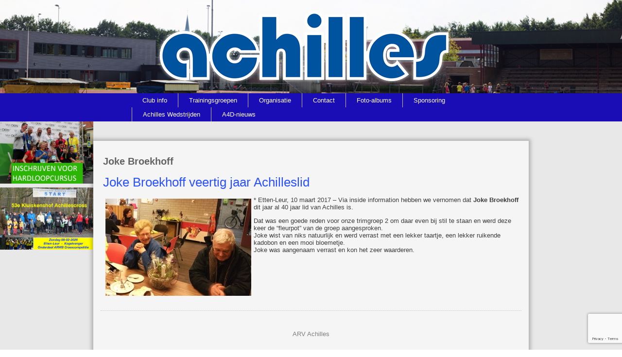

--- FILE ---
content_type: text/html; charset=UTF-8
request_url: https://www.arvachilles.nl/tag/joke-broekhoff/
body_size: 10219
content:
<!DOCTYPE html>
<html lang="nl-NL">
<head>
<meta charset="UTF-8" />
<title>Joke Broekhoff | ARV Achilles</title>
<!-- Created by Artisteer v4.1.0.59861 -->
<meta name="viewport" content="initial-scale = 1.0, maximum-scale = 1.0, user-scalable = no, width = device-width">
<!--[if lt IE 9]><script src="https://html5shiv.googlecode.com/svn/trunk/html5.js"></script><![endif]-->

<link rel="stylesheet" href="https://www.arvachilles.nl/wp-content/themes/images/../style.css" media="screen" />
<link rel="pingback" href="https://www.arvachilles.nl/xmlrpc.php" />
    <script>
    (function(d){
      var js, id = 'powr-js', ref = d.getElementsByTagName('script')[0];
      if (d.getElementById(id)) {return;}
      js = d.createElement('script'); js.id = id; js.async = true;
      js.src = '//www.powr.io/powr.js?external-type=wordpress';
      js.setAttribute('powr-token','XNpBEqgDxj1624303786');
      ref.parentNode.insertBefore(js, ref);
    }(document));
    </script>
    <meta name='robots' content='max-image-preview:large' />
<link rel='dns-prefetch' href='//www.powr.io' />
<link rel='dns-prefetch' href='//maps.google.com' />
<link rel="alternate" type="application/rss+xml" title="ARV Achilles &raquo; feed" href="https://www.arvachilles.nl/feed/" />
<link rel="alternate" type="application/rss+xml" title="ARV Achilles &raquo; reacties feed" href="https://www.arvachilles.nl/comments/feed/" />
<link rel="alternate" type="application/rss+xml" title="ARV Achilles &raquo; Joke Broekhoff tag feed" href="https://www.arvachilles.nl/tag/joke-broekhoff/feed/" />
<style id='wp-img-auto-sizes-contain-inline-css' type='text/css'>
img:is([sizes=auto i],[sizes^="auto," i]){contain-intrinsic-size:3000px 1500px}
/*# sourceURL=wp-img-auto-sizes-contain-inline-css */
</style>

<style id='wp-emoji-styles-inline-css' type='text/css'>

	img.wp-smiley, img.emoji {
		display: inline !important;
		border: none !important;
		box-shadow: none !important;
		height: 1em !important;
		width: 1em !important;
		margin: 0 0.07em !important;
		vertical-align: -0.1em !important;
		background: none !important;
		padding: 0 !important;
	}
/*# sourceURL=wp-emoji-styles-inline-css */
</style>
<link rel='stylesheet' id='wp-block-library-css' href='https://www.arvachilles.nl/wp-includes/css/dist/block-library/style.min.css?ver=6.9' type='text/css' media='all' />
<style id='classic-theme-styles-inline-css' type='text/css'>
/*! This file is auto-generated */
.wp-block-button__link{color:#fff;background-color:#32373c;border-radius:9999px;box-shadow:none;text-decoration:none;padding:calc(.667em + 2px) calc(1.333em + 2px);font-size:1.125em}.wp-block-file__button{background:#32373c;color:#fff;text-decoration:none}
/*# sourceURL=/wp-includes/css/classic-themes.min.css */
</style>
<link rel='stylesheet' id='wp-components-css' href='https://www.arvachilles.nl/wp-includes/css/dist/components/style.min.css?ver=6.9' type='text/css' media='all' />
<link rel='stylesheet' id='wp-preferences-css' href='https://www.arvachilles.nl/wp-includes/css/dist/preferences/style.min.css?ver=6.9' type='text/css' media='all' />
<link rel='stylesheet' id='wp-block-editor-css' href='https://www.arvachilles.nl/wp-includes/css/dist/block-editor/style.min.css?ver=6.9' type='text/css' media='all' />
<link rel='stylesheet' id='wp-reusable-blocks-css' href='https://www.arvachilles.nl/wp-includes/css/dist/reusable-blocks/style.min.css?ver=6.9' type='text/css' media='all' />
<link rel='stylesheet' id='wp-patterns-css' href='https://www.arvachilles.nl/wp-includes/css/dist/patterns/style.min.css?ver=6.9' type='text/css' media='all' />
<link rel='stylesheet' id='wp-editor-css' href='https://www.arvachilles.nl/wp-includes/css/dist/editor/style.min.css?ver=6.9' type='text/css' media='all' />
<link rel='stylesheet' id='powrful_pack-style-css-css' href='https://www.arvachilles.nl/wp-content/plugins/powr-pack.old/dist/blocks.style.build.css?ver=6.9' type='text/css' media='all' />
<style id='global-styles-inline-css' type='text/css'>
:root{--wp--preset--aspect-ratio--square: 1;--wp--preset--aspect-ratio--4-3: 4/3;--wp--preset--aspect-ratio--3-4: 3/4;--wp--preset--aspect-ratio--3-2: 3/2;--wp--preset--aspect-ratio--2-3: 2/3;--wp--preset--aspect-ratio--16-9: 16/9;--wp--preset--aspect-ratio--9-16: 9/16;--wp--preset--color--black: #000000;--wp--preset--color--cyan-bluish-gray: #abb8c3;--wp--preset--color--white: #ffffff;--wp--preset--color--pale-pink: #f78da7;--wp--preset--color--vivid-red: #cf2e2e;--wp--preset--color--luminous-vivid-orange: #ff6900;--wp--preset--color--luminous-vivid-amber: #fcb900;--wp--preset--color--light-green-cyan: #7bdcb5;--wp--preset--color--vivid-green-cyan: #00d084;--wp--preset--color--pale-cyan-blue: #8ed1fc;--wp--preset--color--vivid-cyan-blue: #0693e3;--wp--preset--color--vivid-purple: #9b51e0;--wp--preset--gradient--vivid-cyan-blue-to-vivid-purple: linear-gradient(135deg,rgb(6,147,227) 0%,rgb(155,81,224) 100%);--wp--preset--gradient--light-green-cyan-to-vivid-green-cyan: linear-gradient(135deg,rgb(122,220,180) 0%,rgb(0,208,130) 100%);--wp--preset--gradient--luminous-vivid-amber-to-luminous-vivid-orange: linear-gradient(135deg,rgb(252,185,0) 0%,rgb(255,105,0) 100%);--wp--preset--gradient--luminous-vivid-orange-to-vivid-red: linear-gradient(135deg,rgb(255,105,0) 0%,rgb(207,46,46) 100%);--wp--preset--gradient--very-light-gray-to-cyan-bluish-gray: linear-gradient(135deg,rgb(238,238,238) 0%,rgb(169,184,195) 100%);--wp--preset--gradient--cool-to-warm-spectrum: linear-gradient(135deg,rgb(74,234,220) 0%,rgb(151,120,209) 20%,rgb(207,42,186) 40%,rgb(238,44,130) 60%,rgb(251,105,98) 80%,rgb(254,248,76) 100%);--wp--preset--gradient--blush-light-purple: linear-gradient(135deg,rgb(255,206,236) 0%,rgb(152,150,240) 100%);--wp--preset--gradient--blush-bordeaux: linear-gradient(135deg,rgb(254,205,165) 0%,rgb(254,45,45) 50%,rgb(107,0,62) 100%);--wp--preset--gradient--luminous-dusk: linear-gradient(135deg,rgb(255,203,112) 0%,rgb(199,81,192) 50%,rgb(65,88,208) 100%);--wp--preset--gradient--pale-ocean: linear-gradient(135deg,rgb(255,245,203) 0%,rgb(182,227,212) 50%,rgb(51,167,181) 100%);--wp--preset--gradient--electric-grass: linear-gradient(135deg,rgb(202,248,128) 0%,rgb(113,206,126) 100%);--wp--preset--gradient--midnight: linear-gradient(135deg,rgb(2,3,129) 0%,rgb(40,116,252) 100%);--wp--preset--font-size--small: 13px;--wp--preset--font-size--medium: 20px;--wp--preset--font-size--large: 36px;--wp--preset--font-size--x-large: 42px;--wp--preset--spacing--20: 0.44rem;--wp--preset--spacing--30: 0.67rem;--wp--preset--spacing--40: 1rem;--wp--preset--spacing--50: 1.5rem;--wp--preset--spacing--60: 2.25rem;--wp--preset--spacing--70: 3.38rem;--wp--preset--spacing--80: 5.06rem;--wp--preset--shadow--natural: 6px 6px 9px rgba(0, 0, 0, 0.2);--wp--preset--shadow--deep: 12px 12px 50px rgba(0, 0, 0, 0.4);--wp--preset--shadow--sharp: 6px 6px 0px rgba(0, 0, 0, 0.2);--wp--preset--shadow--outlined: 6px 6px 0px -3px rgb(255, 255, 255), 6px 6px rgb(0, 0, 0);--wp--preset--shadow--crisp: 6px 6px 0px rgb(0, 0, 0);}:where(.is-layout-flex){gap: 0.5em;}:where(.is-layout-grid){gap: 0.5em;}body .is-layout-flex{display: flex;}.is-layout-flex{flex-wrap: wrap;align-items: center;}.is-layout-flex > :is(*, div){margin: 0;}body .is-layout-grid{display: grid;}.is-layout-grid > :is(*, div){margin: 0;}:where(.wp-block-columns.is-layout-flex){gap: 2em;}:where(.wp-block-columns.is-layout-grid){gap: 2em;}:where(.wp-block-post-template.is-layout-flex){gap: 1.25em;}:where(.wp-block-post-template.is-layout-grid){gap: 1.25em;}.has-black-color{color: var(--wp--preset--color--black) !important;}.has-cyan-bluish-gray-color{color: var(--wp--preset--color--cyan-bluish-gray) !important;}.has-white-color{color: var(--wp--preset--color--white) !important;}.has-pale-pink-color{color: var(--wp--preset--color--pale-pink) !important;}.has-vivid-red-color{color: var(--wp--preset--color--vivid-red) !important;}.has-luminous-vivid-orange-color{color: var(--wp--preset--color--luminous-vivid-orange) !important;}.has-luminous-vivid-amber-color{color: var(--wp--preset--color--luminous-vivid-amber) !important;}.has-light-green-cyan-color{color: var(--wp--preset--color--light-green-cyan) !important;}.has-vivid-green-cyan-color{color: var(--wp--preset--color--vivid-green-cyan) !important;}.has-pale-cyan-blue-color{color: var(--wp--preset--color--pale-cyan-blue) !important;}.has-vivid-cyan-blue-color{color: var(--wp--preset--color--vivid-cyan-blue) !important;}.has-vivid-purple-color{color: var(--wp--preset--color--vivid-purple) !important;}.has-black-background-color{background-color: var(--wp--preset--color--black) !important;}.has-cyan-bluish-gray-background-color{background-color: var(--wp--preset--color--cyan-bluish-gray) !important;}.has-white-background-color{background-color: var(--wp--preset--color--white) !important;}.has-pale-pink-background-color{background-color: var(--wp--preset--color--pale-pink) !important;}.has-vivid-red-background-color{background-color: var(--wp--preset--color--vivid-red) !important;}.has-luminous-vivid-orange-background-color{background-color: var(--wp--preset--color--luminous-vivid-orange) !important;}.has-luminous-vivid-amber-background-color{background-color: var(--wp--preset--color--luminous-vivid-amber) !important;}.has-light-green-cyan-background-color{background-color: var(--wp--preset--color--light-green-cyan) !important;}.has-vivid-green-cyan-background-color{background-color: var(--wp--preset--color--vivid-green-cyan) !important;}.has-pale-cyan-blue-background-color{background-color: var(--wp--preset--color--pale-cyan-blue) !important;}.has-vivid-cyan-blue-background-color{background-color: var(--wp--preset--color--vivid-cyan-blue) !important;}.has-vivid-purple-background-color{background-color: var(--wp--preset--color--vivid-purple) !important;}.has-black-border-color{border-color: var(--wp--preset--color--black) !important;}.has-cyan-bluish-gray-border-color{border-color: var(--wp--preset--color--cyan-bluish-gray) !important;}.has-white-border-color{border-color: var(--wp--preset--color--white) !important;}.has-pale-pink-border-color{border-color: var(--wp--preset--color--pale-pink) !important;}.has-vivid-red-border-color{border-color: var(--wp--preset--color--vivid-red) !important;}.has-luminous-vivid-orange-border-color{border-color: var(--wp--preset--color--luminous-vivid-orange) !important;}.has-luminous-vivid-amber-border-color{border-color: var(--wp--preset--color--luminous-vivid-amber) !important;}.has-light-green-cyan-border-color{border-color: var(--wp--preset--color--light-green-cyan) !important;}.has-vivid-green-cyan-border-color{border-color: var(--wp--preset--color--vivid-green-cyan) !important;}.has-pale-cyan-blue-border-color{border-color: var(--wp--preset--color--pale-cyan-blue) !important;}.has-vivid-cyan-blue-border-color{border-color: var(--wp--preset--color--vivid-cyan-blue) !important;}.has-vivid-purple-border-color{border-color: var(--wp--preset--color--vivid-purple) !important;}.has-vivid-cyan-blue-to-vivid-purple-gradient-background{background: var(--wp--preset--gradient--vivid-cyan-blue-to-vivid-purple) !important;}.has-light-green-cyan-to-vivid-green-cyan-gradient-background{background: var(--wp--preset--gradient--light-green-cyan-to-vivid-green-cyan) !important;}.has-luminous-vivid-amber-to-luminous-vivid-orange-gradient-background{background: var(--wp--preset--gradient--luminous-vivid-amber-to-luminous-vivid-orange) !important;}.has-luminous-vivid-orange-to-vivid-red-gradient-background{background: var(--wp--preset--gradient--luminous-vivid-orange-to-vivid-red) !important;}.has-very-light-gray-to-cyan-bluish-gray-gradient-background{background: var(--wp--preset--gradient--very-light-gray-to-cyan-bluish-gray) !important;}.has-cool-to-warm-spectrum-gradient-background{background: var(--wp--preset--gradient--cool-to-warm-spectrum) !important;}.has-blush-light-purple-gradient-background{background: var(--wp--preset--gradient--blush-light-purple) !important;}.has-blush-bordeaux-gradient-background{background: var(--wp--preset--gradient--blush-bordeaux) !important;}.has-luminous-dusk-gradient-background{background: var(--wp--preset--gradient--luminous-dusk) !important;}.has-pale-ocean-gradient-background{background: var(--wp--preset--gradient--pale-ocean) !important;}.has-electric-grass-gradient-background{background: var(--wp--preset--gradient--electric-grass) !important;}.has-midnight-gradient-background{background: var(--wp--preset--gradient--midnight) !important;}.has-small-font-size{font-size: var(--wp--preset--font-size--small) !important;}.has-medium-font-size{font-size: var(--wp--preset--font-size--medium) !important;}.has-large-font-size{font-size: var(--wp--preset--font-size--large) !important;}.has-x-large-font-size{font-size: var(--wp--preset--font-size--x-large) !important;}
:where(.wp-block-post-template.is-layout-flex){gap: 1.25em;}:where(.wp-block-post-template.is-layout-grid){gap: 1.25em;}
:where(.wp-block-term-template.is-layout-flex){gap: 1.25em;}:where(.wp-block-term-template.is-layout-grid){gap: 1.25em;}
:where(.wp-block-columns.is-layout-flex){gap: 2em;}:where(.wp-block-columns.is-layout-grid){gap: 2em;}
:root :where(.wp-block-pullquote){font-size: 1.5em;line-height: 1.6;}
/*# sourceURL=global-styles-inline-css */
</style>
<link rel='stylesheet' id='contact-form-7-css' href='https://www.arvachilles.nl/wp-content/plugins/contact-form-7/includes/css/styles.css?ver=6.1.4' type='text/css' media='all' />
<link rel='stylesheet' id='wp-gmap-embed-front-css-css' href='https://www.arvachilles.nl/wp-content/plugins/gmap-embed.old/public/assets/css/front_custom_style.css?ver=1742471230' type='text/css' media='all' />
<link rel='stylesheet' id='style.responsive.css-css' href='https://www.arvachilles.nl/wp-content/themes/images/../style.responsive.css?ver=6.9' type='text/css' media='all' />
<script type="text/javascript" src="//www.powr.io/powr.js?external-type=wordpress&amp;ver=6.9" id="powr-js-js"></script>
<script type="text/javascript" src="https://www.arvachilles.nl/wp-content/themes/images/../jquery.js?ver=6.9" id="jquery-js"></script>
<script type="text/javascript" src="https://maps.google.com/maps/api/js?key&amp;libraries=places&amp;language=en&amp;region=US&amp;callback=Function.prototype&amp;ver=6.9" id="wp-gmap-api-js"></script>
<script type="text/javascript" id="wp-gmap-api-js-after">
/* <![CDATA[ */
/* <![CDATA[ */

var wgm_status = {"l_api":"always","p_api":"N","i_p":false,"d_f_s_c":"N","d_s_v":"N","d_z_c":"N","d_p_c":"N","d_m_t_c":"N","d_m_w_z":"N","d_m_d":"N","d_m_d_c_z":"N","e_d_f_a_c":"N"};
/* ]]]]><![CDATA[> */
//# sourceURL=wp-gmap-api-js-after
/* ]]> */
</script>
<script type="text/javascript" src="https://www.arvachilles.nl/wp-content/themes/images/../script.js?ver=6.9" id="script.js-js"></script>
<script type="text/javascript" src="https://www.arvachilles.nl/wp-content/themes/images/../script.responsive.js?ver=6.9" id="script.responsive.js-js"></script>
<link rel="https://api.w.org/" href="https://www.arvachilles.nl/wp-json/" /><link rel="alternate" title="JSON" type="application/json" href="https://www.arvachilles.nl/wp-json/wp/v2/tags/791" /><link rel="EditURI" type="application/rsd+xml" title="RSD" href="https://www.arvachilles.nl/xmlrpc.php?rsd" />
<link rel='header_link' href='https://www.arv-achilles.nl/' /><meta name="generator" content="Elementor 3.34.1; features: e_font_icon_svg, additional_custom_breakpoints; settings: css_print_method-external, google_font-enabled, font_display-swap">
			<style>
				.e-con.e-parent:nth-of-type(n+4):not(.e-lazyloaded):not(.e-no-lazyload),
				.e-con.e-parent:nth-of-type(n+4):not(.e-lazyloaded):not(.e-no-lazyload) * {
					background-image: none !important;
				}
				@media screen and (max-height: 1024px) {
					.e-con.e-parent:nth-of-type(n+3):not(.e-lazyloaded):not(.e-no-lazyload),
					.e-con.e-parent:nth-of-type(n+3):not(.e-lazyloaded):not(.e-no-lazyload) * {
						background-image: none !important;
					}
				}
				@media screen and (max-height: 640px) {
					.e-con.e-parent:nth-of-type(n+2):not(.e-lazyloaded):not(.e-no-lazyload),
					.e-con.e-parent:nth-of-type(n+2):not(.e-lazyloaded):not(.e-no-lazyload) * {
						background-image: none !important;
					}
				}
			</style>
			<link rel="icon" href="https://www.arvachilles.nl/wp-content/uploads/2023/01/cropped-Favicon-Achilles-32x32.jpg" sizes="32x32" />
<link rel="icon" href="https://www.arvachilles.nl/wp-content/uploads/2023/01/cropped-Favicon-Achilles-192x192.jpg" sizes="192x192" />
<link rel="apple-touch-icon" href="https://www.arvachilles.nl/wp-content/uploads/2023/01/cropped-Favicon-Achilles-180x180.jpg" />
<meta name="msapplication-TileImage" content="https://www.arvachilles.nl/wp-content/uploads/2023/01/cropped-Favicon-Achilles-270x270.jpg" />
</head>
<body class="archive tag tag-joke-broekhoff tag-791 wp-theme-images elementor-default elementor-kit-15962">

<div id="art-main">

<header class="art-header clickable">


    <div class="art-shapes">
<div class="art-object2114477807" data-left="50%"></div>

            </div>




<nav class="art-nav">
    <div class="art-nav-inner">
    
<ul class="art-hmenu menu-5">
	<li class="menu-item-132"><a title="Club info" href="https://www.arvachilles.nl/leden/">Club info</a>
	<ul>
		<li class="menu-item-106"><a title="Accommodatie" href="https://www.arvachilles.nl/info/accommodatie/">Accommodatie</a>
		</li>
		<li class="menu-item-1289"><a title="Clubkleding" href="https://www.arvachilles.nl/leden/clubkleding/">Clubkleding</a>
		</li>
		<li class="menu-item-16651"><a title="Communicatie" href="https://www.arvachilles.nl/communicatie/">Communicatie</a>
		</li>
		<li class="menu-item-108"><a title="Contributie" href="https://www.arvachilles.nl/info/contributie/">Contributie</a>
		</li>
		<li class="menu-item-109"><a title="Geschiedenis" href="https://www.arvachilles.nl/info/geschiedenis/">Geschiedenis</a>
		</li>
		<li class="menu-item-135"><a title="Lid worden" href="https://www.arvachilles.nl/info/lid-worden/">Lid worden</a>
		</li>
		<li class="menu-item-98"><a title="Organisatie" href="https://www.arvachilles.nl/info/organisatie/">Organisatie</a>
		</li>
		<li class="menu-item-9529"><a title="Privacy" href="https://www.arvachilles.nl/privacy/">Privacy</a>
		<ul>
			<li class="menu-item-9599"><a title="Privacyverklaring ARV Achilles" href="https://www.arvachilles.nl/privacyverklaring-arv-achilles/">Privacyverklaring ARV Achilles</a>
			</li>
		</ul>
		</li>
		<li class="menu-item-5090"><a title="Opzeggen lidmaatschap" href="https://www.arvachilles.nl/uitschrijfformulier-leden/">Opzeggen lidmaatschap</a>
		</li>
		<li class="menu-item-110"><a title="Reglementen" href="https://www.arvachilles.nl/info/reglementen/">Reglementen</a>
		</li>
		<li class="menu-item-105"><a title="Vertrouwenscontactpersoon" href="https://www.arvachilles.nl/info/vertrouwensteam/">Vertrouwenscontactpersoon</a>
		</li>
	</ul>
	</li>
	<li class="menu-item-140"><a title="Trainingsgroepen" href="https://www.arvachilles.nl/leden/trainingsgroepen/">Trainingsgroepen</a>
	<ul>
		<li class="menu-item-181"><a title="U18U20 atleten &amp; Senioren" href="https://www.arvachilles.nl/leden/trainingsgroepen/technischegroep/">U18U20 atleten &amp; Senioren</a>
		<ul>
			<li class="menu-item-9918"><a title="Polsstokhoog" href="https://www.arvachilles.nl/poststokhoog/">Polsstokhoog</a>
			</li>
		</ul>
		</li>
		<li class="menu-item-9909"><a title="U8 t/m U14 atleten" href="https://www.arvachilles.nl/c-d-junioren/">U8 t/m U14 atleten</a>
		</li>
		<li class="menu-item-182"><a title="Mini-, C- en B-pupillen" href="https://www.arvachilles.nl/leden/trainingsgroepen/pupillen/">Mini-, C- en B-pupillen</a>
		</li>
		<li class="menu-item-217"><a title="Trimgroepen: recreatief hardlopen" href="https://www.arvachilles.nl/leden/trainingsgroepen/trimgroep/">Trimgroepen: recreatief hardlopen</a>
		<ul>
			<li class="menu-item-216"><a title="Opstapgroep" href="https://www.arvachilles.nl/leden/trainingsgroepen/opstapgroep-trim/">Opstapgroep</a>
			</li>
		</ul>
		</li>
		<li class="menu-item-218"><a title="Lopersgroep" href="https://www.arvachilles.nl/leden/trainingsgroepen/wedstrijdlopers/">Lopersgroep</a>
		<ul>
			<li class="menu-item-3769"><a title="Atleten profielen" href="https://www.arvachilles.nl/atleten-profielen/">Atleten profielen</a>
			</li>
		</ul>
		</li>
		<li class="menu-item-211"><a title="Kangoo Jumps" href="https://www.arvachilles.nl/leden/trainingsgroepen/kangoo-jumps/">Kangoo Jumps</a>
		</li>
		<li class="menu-item-9525"><a title="Frame Running" href="https://www.arvachilles.nl/leden/trainingsgroepen/racerunners/">Frame Running</a>
		</li>
		<li class="menu-item-209"><a title="GALM Groep" href="https://www.arvachilles.nl/leden/trainingsgroepen/galm-groep/">GALM Groep</a>
		</li>
		<li class="menu-item-212"><a title="G Groep" href="https://www.arvachilles.nl/leden/trainingsgroepen/g-groep/">G Groep</a>
		</li>
		<li class="menu-item-215"><a title="Gym- en Wandelgroepen" href="https://www.arvachilles.nl/leden/trainingsgroepen/gym-wandelgroep/">Gym- en Wandelgroepen</a>
		<ul>
			<li class="menu-item-214"><a title="Nordic Walking" href="https://www.arvachilles.nl/leden/trainingsgroepen/nordic-walking/">Nordic Walking</a>
			<ul>
				<li class="menu-item-213"><a title="Opstapgroep Nordic walking" href="https://www.arvachilles.nl/leden/trainingsgroepen/opstapgroep-nordic-walking/">Opstapgroep Nordic walking</a>
				</li>
			</ul>
			</li>
		</ul>
		</li>
		<li class="menu-item-210"><a title="Qi Gong" href="https://www.arvachilles.nl/leden/trainingsgroepen/opstapgroep-qi-gong/">Qi Gong</a>
		</li>
		<li class="menu-item-107"><a title="Trainingstijden" href="https://www.arvachilles.nl/info/trainingstijden/">Trainingstijden</a>
		</li>
	</ul>
	</li>
	<li class="menu-item-97"><a title="Organisatie" href="https://www.arvachilles.nl/info/">Organisatie</a>
	<ul>
		<li class="menu-item-111"><a title="Vacatures" href="https://www.arvachilles.nl/info/vacatures/">Vacatures</a>
		</li>
		<li class="menu-item-104"><a title="Vrijwilligersbeleid" href="https://www.arvachilles.nl/info/vrijwilligersbeleid/">Vrijwilligersbeleid</a>
		<ul>
			<li class="menu-item-10468"><a title="Help je club" href="https://www.arvachilles.nl/help-je-club/">Help je club</a>
			</li>
			<li class="menu-item-10483"><a title="Info over PR/Marketing" href="https://www.arvachilles.nl/info-over-pr-marketing/">Info over PR/Marketing</a>
			</li>
			<li class="menu-item-10492"><a title="Info over wedstrijden" href="https://www.arvachilles.nl/info-over-wedstrijden/">Info over wedstrijden</a>
			</li>
		</ul>
		</li>
	</ul>
	</li>
	<li class="menu-item-297"><a title="Contact" href="https://www.arvachilles.nl/contact/">Contact</a>
	</li>
	<li class="menu-item-2892"><a title="Foto-albums" href="https://www.arvachilles.nl/media-2/">Foto-albums</a>
	<ul>
		<li class="menu-item-13782"><a title="Foto-albums 2022" href="https://www.arvachilles.nl/foto-albums-2022/">Foto-albums 2022</a>
		<ul>
			<li class="menu-item-13788"><a title="2022-03-26 Trainingspakkenwedstrijd" href="https://www.arvachilles.nl/2022-03-26-trainingspakkenwedstrijd/">2022-03-26 Trainingspakkenwedstrijd</a>
			</li>
			<li class="menu-item-13787"><a title="2022-04-09 CD-Junioren competitiewedstrijd" href="https://www.arvachilles.nl/2022-04-09-cd-junioren-competitiewedstrijd/">2022-04-09 CD-Junioren&hellip;</a>
			</li>
			<li class="menu-item-13794"><a title="2022-04-10 U20/U18" href="https://www.arvachilles.nl/2022-04-10-u20-u18/">2022-04-10 U20/U18</a>
			</li>
		</ul>
		</li>
		<li class="menu-item-13379"><a title="Foto-albums 2021" href="https://www.arvachilles.nl/foto-album-2021/">Foto-albums 2021</a>
		</li>
		<li class="menu-item-13097"><a title="Foto-albums 2020" href="https://www.arvachilles.nl/fotos-2020/">Foto-albums 2020</a>
		</li>
		<li class="menu-item-13172"><a title="Foto-albums 2019" href="https://www.arvachilles.nl/foto-albums-2019/">Foto-albums 2019</a>
		<ul>
			<li class="menu-item-13188"><a title="2019-11-30 Pietentraining" href="https://www.arvachilles.nl/2019-11-30-pietentraining/">2019-11-30 Pietentraining</a>
			</li>
			<li class="menu-item-13189"><a title="2019-11-17 Bootcamp lopersgroep" href="https://www.arvachilles.nl/2019-11-17-bootcamp-lopersgroep/">2019-11-17 Bootcamp lopersgroep</a>
			</li>
			<li class="menu-item-13187"><a title="2019-10-27 Marathon Brabant" href="https://www.arvachilles.nl/2019-10-27-marathon-brabant/">2019-10-27 Marathon Brabant</a>
			</li>
			<li class="menu-item-13186"><a title="2019-10-19 Achilles jeugdkamp (zondag)" href="https://www.arvachilles.nl/2019-10-19-achilles-jeugdkamp-zondag/">2019-10-19 Achilles jeugdkamp (zondag)</a>
			</li>
			<li class="menu-item-13185"><a title="2019-10-18 Achilles jeugdkamp (zaterdag-zeskamp)" href="https://www.arvachilles.nl/2019-10-18-achilles-jeugdkamp-zaterdag-zeskamp/">2019-10-18 Achilles jeugdkamp&hellip;</a>
			</li>
			<li class="menu-item-13184"><a title="2019-10-17 Achilles jeugdkamp (vrijdag-Bonte avond)" href="https://www.arvachilles.nl/2019-10-17-achilles-jeugdkamp-vrijdag-bonte-avond/">2019-10-17 Achilles jeugdkamp&hellip;</a>
			</li>
			<li class="menu-item-13183"><a title="2019-10-17 Achilles jeugdkamp (vrijdag)" href="https://www.arvachilles.nl/2019-10-17-achilles-jeugdkamp-vrijdag/">2019-10-17 Achilles jeugdkamp (vrijdag)</a>
			</li>
			<li class="menu-item-13182"><a title="2019-09-28 Administratiekantoor Goossens clubkampioenschappen" href="https://www.arvachilles.nl/2019-09-28-administratiekantoor-goossens-clubkampioenschappen/">2019-09-28 Administratiekantoor Goossens&hellip;</a>
			</li>
			<li class="menu-item-13181"><a title="2019-06-25 Afscheid pupillentrainer John Baremans" href="https://www.arvachilles.nl/2019-06-25-afscheid-pupillentrainer-john-baremans/">2019-06-25 Afscheid pupillentrainer John&hellip;</a>
			</li>
			<li class="menu-item-13180"><a title="2019-06-22 3e CD junioren competitiewedstrijd in Zevenbergen" href="https://www.arvachilles.nl/2019-06-22-cd-junioren-in-zevenbergen/">2019-06-22 3e CD junioren&hellip;</a>
			</li>
			<li class="menu-item-13179"><a title="2019-06-15 Bavoloop – Rijsbergen" href="https://www.arvachilles.nl/2019-06-15-bavoloop-rijsbergen/">2019-06-15 Bavoloop – Rijsbergen</a>
			</li>
			<li class="menu-item-13178"><a title="2019-06-15 Athletics Champs" href="https://www.arvachilles.nl/2019-06-15-athletics-champs/">2019-06-15 Athletics Champs</a>
			</li>
			<li class="menu-item-13177"><a title="2019-05-10 Achilles Avondwedstrijd" href="https://www.arvachilles.nl/2019-05-10-achilles-avondwedstrijd/">2019-05-10 Achilles Avondwedstrijd</a>
			</li>
			<li class="menu-item-13176"><a title="2019-04-27 Uurloop" href="https://www.arvachilles.nl/2019-04-27-uurloop/">2019-04-27 Uurloop</a>
			</li>
			<li class="menu-item-13175"><a title="2019-04-06 1e CD junioren competitiewedstrijd in Etten-Leur" href="https://www.arvachilles.nl/2019-04-06-1e-cd-junioren-competitiewedstrijd-in-etten-leur/">2019-04-06 1e CD junioren&hellip;</a>
			</li>
			<li class="menu-item-13174"><a title="2019-03-23 Trainingspakkenwedstrijd" href="https://www.arvachilles.nl/2019-03-23-trainingspakkenwedstrijd/">2019-03-23 Trainingspakkenwedstrijd</a>
			</li>
			<li class="menu-item-13173"><a title="2019-01-27 48e Kluiskenshof Achillescross" href="https://www.arvachilles.nl/2019-01-27-48e-kluiskenshof-achillescross/">2019-01-27 48e Kluiskenshof&hellip;</a>
			</li>
		</ul>
		</li>
		<li class="menu-item-13260"><a title="Foto-albums 2018" href="https://www.arvachilles.nl/foto-albums-2018/">Foto-albums 2018</a>
		<ul>
			<li class="menu-item-13259"><a title="2018-10-14 Achilles jeugdkamp 2" href="https://www.arvachilles.nl/2018-10-14-achilles-jeugdkamp-2/">2018-10-14 Achilles jeugdkamp 2</a>
			</li>
			<li class="menu-item-13258"><a title="2018-10-13 Achilles jeugdkamp 1" href="https://www.arvachilles.nl/2018-10-13-achilles-jeugdkamp-1/">2018-10-13 Achilles jeugdkamp 1</a>
			</li>
			<li class="menu-item-13256"><a title="2018-09-29 50 jaar Achilles" href="https://www.arvachilles.nl/2018-09-29-50-jaar-achilles/">2018-09-29 50 jaar Achilles</a>
			</li>
			<li class="menu-item-13255"><a title="2018-09-01 ARWB Pupillen Kampioenschappen" href="https://www.arvachilles.nl/2018-09-01-arwb-pupillen-kampioenschappen/">2018-09-01 ARWB Pupillen&hellip;</a>
			</li>
			<li class="menu-item-13254"><a title="2018-07-14 Turfloop – Schijf" href="https://www.arvachilles.nl/2018-07-14-turfloop-schijf/">2018-07-14 Turfloop – Schijf</a>
			</li>
			<li class="menu-item-13253"><a title="2018-06-30 Realisatie en opening berging Frame Runners" href="https://www.arvachilles.nl/2018-06-30-realisatie-en-opening-berging-frame-runners/">2018-06-30 Realisatie en opening berging&hellip;</a>
			</li>
			<li class="menu-item-13251"><a title="2018-06-30 Prijsuitreiking door Melissa Boekelman" href="https://www.arvachilles.nl/2018-06-30-prijsuitreiking-door-melissa-boekelman/">2018-06-30 Prijsuitreiking door Melissa&hellip;</a>
			</li>
			<li class="menu-item-13268"><a title="2018-06-30 4e Athletics Champs" href="https://www.arvachilles.nl/2018-06-30-4e-athletics-champs/">2018-06-30 4e Athletics Champs</a>
			</li>
			<li class="menu-item-13250"><a title="2018-05-10 Achilles Avondwedstrijd" href="https://www.arvachilles.nl/2018-05-10-achilles-avondwedstrijd/">2018-05-10 Achilles Avondwedstrijd</a>
			</li>
			<li class="menu-item-13249"><a title="2018-04-27 Uurloop" href="https://www.arvachilles.nl/2018-04-27-uurloop/">2018-04-27 Uurloop</a>
			</li>
			<li class="menu-item-13248"><a title="2018-04-27 Vlietloop" href="https://www.arvachilles.nl/2018-04-27-vlietloop/">2018-04-27 Vlietloop</a>
			</li>
			<li class="menu-item-13247"><a title="2018-04-14 1e CD Junioren competitiewedstrijd" href="https://www.arvachilles.nl/2018-04-14-1e-cd-junioren-competitiewedstrijd/">2018-04-14 1e CD Junioren&hellip;</a>
			</li>
			<li class="menu-item-13246"><a title="2018-04-14 Mini Ropa Run" href="https://www.arvachilles.nl/2018-04-14-mini-ropa-run/">2018-04-14 Mini Ropa Run</a>
			</li>
			<li class="menu-item-13245"><a title="2018-03-31 Trainingspakkenwedstrijd" href="https://www.arvachilles.nl/2018-03-31-trainingspakkenwedstrijd/">2018-03-31 Trainingspakkenwedstrijd</a>
			</li>
			<li class="menu-item-13244"><a title="2018-01-20 Achillescross (pupillen en junioren)" href="https://www.arvachilles.nl/2018-01-20-achillescross-pupillen-en-junioren/">2018-01-20 Achillescross (pupillen en&hellip;</a>
			</li>
			<li class="menu-item-13243"><a title="2018-01-20 Achillescross finishfoto’s" href="https://www.arvachilles.nl/2018-01-20-achillescross-finishfotos/">2018-01-20 Achillescross finishfoto’s</a>
			</li>
		</ul>
		</li>
		<li class="menu-item-13273"><a title="Foto-albums 2017 en eerder" href="https://www.arvachilles.nl/foto-albums-2017-en-eerder/">Foto-albums 2017 en eerder</a>
		</li>
		<li class="menu-item-13479"><a title="Foto-albums Achilles-crossen" href="https://www.arvachilles.nl/foto-albums-achilles-crossen/">Foto-albums Achilles-crossen</a>
		<ul>
			<li class="menu-item-13480"><a title="1979-03-11 10e Liesboscross" href="https://www.arvachilles.nl/1979-03-11-10e-liesboscross/">1979-03-11 10e Liesboscross</a>
			</li>
		</ul>
		</li>
	</ul>
	</li>
	<li class="menu-item-10188"><a title="Sponsoring" href="https://www.arvachilles.nl/sponsoring/">Sponsoring</a>
	</li>
	<li class="menu-item-1678"><a title="Achilles Wedstrijden" href="https://www.arvachilles.nl/category/home/achilles-wedstrijden/">Achilles Wedstrijden</a>
	<ul>
		<li class="menu-item-15467"><a title="Achilles thuiswedstrijden in 2025" href="https://www.arvachilles.nl/achilles-thuiswedstrijden-in-2024/">Achilles thuiswedstrijden in 2025</a>
		</li>
		<li class="menu-item-124"><a title="Clubrecords" href="https://www.arvachilles.nl/clubrecords/">Clubrecords</a>
		</li>
		<li class="menu-item-1092"><a title="Uitslagen" href="https://www.arvachilles.nl/category/home/uitslagen/">Uitslagen</a>
		</li>
		<li class="menu-item-227"><a title="Wedstrijd archief" href="https://www.arvachilles.nl/category/home/wedstrijd-archief/">Wedstrijd archief</a>
		</li>
		<li class="menu-item-228"><a title="Wedstrijd verslagen" href="https://www.arvachilles.nl/category/home/wedstrijd-verslag/">Wedstrijd verslagen</a>
		</li>
	</ul>
	</li>
	<li class="menu-item-13883"><a title="A4D-nieuws" href="https://www.arvachilles.nl/a4d-nieuws/">A4D-nieuws</a>
	<ul>
		<li class="menu-item-13882"><a title="Jumbo Avond4daagse Etten-Leur" href="https://www.arvachilles.nl/jumbo-avond4daagse-etten-leur/">Jumbo Avond4daagse Etten-Leur</a>
		</li>
		<li class="menu-item-13888"><a title="Starttijden en bewegwijzering routes 2025" href="https://www.arvachilles.nl/bewegwijzering-van-de-routes/">Starttijden en bewegwijzering routes&hellip;</a>
		</li>
		<li class="menu-item-13891"><a title="De routes 2026" href="https://www.arvachilles.nl/de-routes/">De routes 2026</a>
		</li>
		<li class="menu-item-13933"><a title="Algemeen reglement" href="https://www.arvachilles.nl/algemeen-reglement/">Algemeen reglement</a>
		</li>
		<li class="menu-item-15380"><a title="A4D – Informatie voor scholen" href="https://www.arvachilles.nl/a4d-informatie-voor-scholen/">A4D – Informatie voor scholen</a>
		</li>
	</ul>
	</li>
</ul>
<div class="art-hmenu-extra1">  <div class='widget /' label='wordpress_1624304071'></div>
  </div> 
        </div>
    </nav>

                    
</header>

<div class="wrapper">
    <div class="banner-left hide-mobile">
                                            <a href="https://www.arvachilles.nl/home/opstapgroep-vanaf-24-maart/" target="_new"><img width="912" height="608" src="https://www.arvachilles.nl/wp-content/uploads/2023/02/20230202OpstapgroepVoorjaar.jpg" class="attachment-large size-large wp-post-image" alt="" decoding="async" srcset="https://www.arvachilles.nl/wp-content/uploads/2023/02/20230202OpstapgroepVoorjaar.jpg 912w, https://www.arvachilles.nl/wp-content/uploads/2023/02/20230202OpstapgroepVoorjaar-300x200.jpg 300w, https://www.arvachilles.nl/wp-content/uploads/2023/02/20230202OpstapgroepVoorjaar-768x512.jpg 768w" sizes="(max-width: 912px) 100vw, 912px" /></a>                                                                    <a href="https://www.arvachilles.nl/inschrijving-52e-kluiskenshof-achilles-cross/" target="_new"><img width="1000" height="666" src="https://www.arvachilles.nl/wp-content/uploads/2026/01/20260208-53eKluiskenshof-Achilles-cross.jpg" class="attachment-large size-large wp-post-image" alt="" decoding="async" srcset="https://www.arvachilles.nl/wp-content/uploads/2026/01/20260208-53eKluiskenshof-Achilles-cross.jpg 1000w, https://www.arvachilles.nl/wp-content/uploads/2026/01/20260208-53eKluiskenshof-Achilles-cross-300x200.jpg 300w, https://www.arvachilles.nl/wp-content/uploads/2026/01/20260208-53eKluiskenshof-Achilles-cross-768x511.jpg 768w" sizes="(max-width: 1000px) 100vw, 1000px" /></a>                                    </div>

    <div class="banner-left show-mobile">
            </div>
<div class="art-sheet clearfix">
            <div class="art-layout-wrapper">
                <div class="art-content-layout">
                    <div class="art-content-layout-row">
                        <div class="art-layout-cell art-content">

							<article class="art-post art-article  breadcrumbs">
                                                                <div class="art-postcontent clearfix"><h4>Joke Broekhoff</h4></div>


</article>
		<article id="post-7692"  class="art-post art-article  post-7692 post type-post status-publish format-standard hentry category-home tag-40-jaar-lid tag-joke-broekhoff">
                                <h1 class="art-postheader"><a href="https://www.arvachilles.nl/home/joke-broekhoff-veertig-jaar-achilleslid/" rel="bookmark" title="Joke Broekhoff veertig jaar Achilleslid">Joke Broekhoff veertig jaar Achilleslid</a></h1>                                <div class="art-postcontent clearfix"><p><a href="https://www.arv-achilles.nl/wp-content/uploads/2017/03/20170310JokeBroekhoff.jpg" rel="attachment wp-att-7693"><img fetchpriority="high" fetchpriority="high" decoding="async" class="alignleft size-medium wp-image-7693" src="https://www.arv-achilles.nl/wp-content/uploads/2017/03/20170310JokeBroekhoff-300x200.jpg" alt="20170310JokeBroekhoff" width="300" height="200" srcset="https://www.arvachilles.nl/wp-content/uploads/2017/03/20170310JokeBroekhoff-300x200.jpg 300w, https://www.arvachilles.nl/wp-content/uploads/2017/03/20170310JokeBroekhoff-768x512.jpg 768w, https://www.arvachilles.nl/wp-content/uploads/2017/03/20170310JokeBroekhoff-1024x682.jpg 1024w, https://www.arvachilles.nl/wp-content/uploads/2017/03/20170310JokeBroekhoff.jpg 2000w" sizes="(max-width: 300px) 100vw, 300px" /></a>* Etten-Leur, 10 maart 2017 &#8211; Via inside information hebben we vernomen dat <strong>Joke Broekhoff</strong> dit jaar al 40 jaar lid van Achilles is.</p>
<div class="gmail_default">Dat was een goede reden voor onze trimgroep 2 om daar even bij stil te staan en werd deze keer de &#8220;fleurpot&#8221; van de groep aangesproken.</div>
<div class="gmail_default">Joke wist van niks natuurlijk en werd verrast met een lekker taartje, een lekker ruikende kadobon en een mooi bloemetje.</div>
<div class="gmail_default">Joke was aangenaam verrast en kon het zeer waarderen.</div>
</div>


</article>
				

                        </div>
                    </div>
                </div>
            </div><footer class="art-footer"><div class="art-footer-text">

<div class="art-content-layout">
    <div class="art-content-layout-row">
    <div class="art-layout-cell layout-item-0" style="width: 100%">        <p><br></p>
        <p>ARV Achilles</p>
    </div>
    </div>
</div>



</div>
</footer>

    </div>
                        <div class="banner-right hide-mobile">
                                                    </div>

                        <div class="banner-right show-mobile">
                                                    </div>
                        </div> <!-- /wrapper -->
</div>



<div id="wp-footer">
	<script type="speculationrules">
{"prefetch":[{"source":"document","where":{"and":[{"href_matches":"/*"},{"not":{"href_matches":["/wp-*.php","/wp-admin/*","/wp-content/uploads/*","/wp-content/*","/wp-content/plugins/*","/wp-content/themes/images/../*","/*\\?(.+)"]}},{"not":{"selector_matches":"a[rel~=\"nofollow\"]"}},{"not":{"selector_matches":".no-prefetch, .no-prefetch a"}}]},"eagerness":"conservative"}]}
</script>
			<script>
				const lazyloadRunObserver = () => {
					const lazyloadBackgrounds = document.querySelectorAll( `.e-con.e-parent:not(.e-lazyloaded)` );
					const lazyloadBackgroundObserver = new IntersectionObserver( ( entries ) => {
						entries.forEach( ( entry ) => {
							if ( entry.isIntersecting ) {
								let lazyloadBackground = entry.target;
								if( lazyloadBackground ) {
									lazyloadBackground.classList.add( 'e-lazyloaded' );
								}
								lazyloadBackgroundObserver.unobserve( entry.target );
							}
						});
					}, { rootMargin: '200px 0px 200px 0px' } );
					lazyloadBackgrounds.forEach( ( lazyloadBackground ) => {
						lazyloadBackgroundObserver.observe( lazyloadBackground );
					} );
				};
				const events = [
					'DOMContentLoaded',
					'elementor/lazyload/observe',
				];
				events.forEach( ( event ) => {
					document.addEventListener( event, lazyloadRunObserver );
				} );
			</script>
			<script type="text/javascript" src="https://www.arvachilles.nl/wp-includes/js/dist/hooks.min.js?ver=dd5603f07f9220ed27f1" id="wp-hooks-js"></script>
<script type="text/javascript" src="https://www.arvachilles.nl/wp-includes/js/dist/i18n.min.js?ver=c26c3dc7bed366793375" id="wp-i18n-js"></script>
<script type="text/javascript" id="wp-i18n-js-after">
/* <![CDATA[ */
wp.i18n.setLocaleData( { 'text direction\u0004ltr': [ 'ltr' ] } );
//# sourceURL=wp-i18n-js-after
/* ]]> */
</script>
<script type="text/javascript" src="https://www.arvachilles.nl/wp-content/plugins/contact-form-7/includes/swv/js/index.js?ver=6.1.4" id="swv-js"></script>
<script type="text/javascript" id="contact-form-7-js-translations">
/* <![CDATA[ */
( function( domain, translations ) {
	var localeData = translations.locale_data[ domain ] || translations.locale_data.messages;
	localeData[""].domain = domain;
	wp.i18n.setLocaleData( localeData, domain );
} )( "contact-form-7", {"translation-revision-date":"2025-11-30 09:13:36+0000","generator":"GlotPress\/4.0.3","domain":"messages","locale_data":{"messages":{"":{"domain":"messages","plural-forms":"nplurals=2; plural=n != 1;","lang":"nl"},"This contact form is placed in the wrong place.":["Dit contactformulier staat op de verkeerde plek."],"Error:":["Fout:"]}},"comment":{"reference":"includes\/js\/index.js"}} );
//# sourceURL=contact-form-7-js-translations
/* ]]> */
</script>
<script type="text/javascript" id="contact-form-7-js-before">
/* <![CDATA[ */
var wpcf7 = {
    "api": {
        "root": "https:\/\/www.arvachilles.nl\/wp-json\/",
        "namespace": "contact-form-7\/v1"
    },
    "cached": 1
};
//# sourceURL=contact-form-7-js-before
/* ]]> */
</script>
<script type="text/javascript" src="https://www.arvachilles.nl/wp-content/plugins/contact-form-7/includes/js/index.js?ver=6.1.4" id="contact-form-7-js"></script>
<script type="text/javascript" src="https://www.google.com/recaptcha/api.js?render=6LfDQtEZAAAAAAmTLWjhNCXmm6Oebq5GUmDv8-h4&amp;ver=3.0" id="google-recaptcha-js"></script>
<script type="text/javascript" src="https://www.arvachilles.nl/wp-includes/js/dist/vendor/wp-polyfill.min.js?ver=3.15.0" id="wp-polyfill-js"></script>
<script type="text/javascript" id="wpcf7-recaptcha-js-before">
/* <![CDATA[ */
var wpcf7_recaptcha = {
    "sitekey": "6LfDQtEZAAAAAAmTLWjhNCXmm6Oebq5GUmDv8-h4",
    "actions": {
        "homepage": "homepage",
        "contactform": "contactform"
    }
};
//# sourceURL=wpcf7-recaptcha-js-before
/* ]]> */
</script>
<script type="text/javascript" src="https://www.arvachilles.nl/wp-content/plugins/contact-form-7/modules/recaptcha/index.js?ver=6.1.4" id="wpcf7-recaptcha-js"></script>
<script id="wp-emoji-settings" type="application/json">
{"baseUrl":"https://s.w.org/images/core/emoji/17.0.2/72x72/","ext":".png","svgUrl":"https://s.w.org/images/core/emoji/17.0.2/svg/","svgExt":".svg","source":{"concatemoji":"https://www.arvachilles.nl/wp-includes/js/wp-emoji-release.min.js?ver=6.9"}}
</script>
<script type="module">
/* <![CDATA[ */
/*! This file is auto-generated */
const a=JSON.parse(document.getElementById("wp-emoji-settings").textContent),o=(window._wpemojiSettings=a,"wpEmojiSettingsSupports"),s=["flag","emoji"];function i(e){try{var t={supportTests:e,timestamp:(new Date).valueOf()};sessionStorage.setItem(o,JSON.stringify(t))}catch(e){}}function c(e,t,n){e.clearRect(0,0,e.canvas.width,e.canvas.height),e.fillText(t,0,0);t=new Uint32Array(e.getImageData(0,0,e.canvas.width,e.canvas.height).data);e.clearRect(0,0,e.canvas.width,e.canvas.height),e.fillText(n,0,0);const a=new Uint32Array(e.getImageData(0,0,e.canvas.width,e.canvas.height).data);return t.every((e,t)=>e===a[t])}function p(e,t){e.clearRect(0,0,e.canvas.width,e.canvas.height),e.fillText(t,0,0);var n=e.getImageData(16,16,1,1);for(let e=0;e<n.data.length;e++)if(0!==n.data[e])return!1;return!0}function u(e,t,n,a){switch(t){case"flag":return n(e,"\ud83c\udff3\ufe0f\u200d\u26a7\ufe0f","\ud83c\udff3\ufe0f\u200b\u26a7\ufe0f")?!1:!n(e,"\ud83c\udde8\ud83c\uddf6","\ud83c\udde8\u200b\ud83c\uddf6")&&!n(e,"\ud83c\udff4\udb40\udc67\udb40\udc62\udb40\udc65\udb40\udc6e\udb40\udc67\udb40\udc7f","\ud83c\udff4\u200b\udb40\udc67\u200b\udb40\udc62\u200b\udb40\udc65\u200b\udb40\udc6e\u200b\udb40\udc67\u200b\udb40\udc7f");case"emoji":return!a(e,"\ud83e\u1fac8")}return!1}function f(e,t,n,a){let r;const o=(r="undefined"!=typeof WorkerGlobalScope&&self instanceof WorkerGlobalScope?new OffscreenCanvas(300,150):document.createElement("canvas")).getContext("2d",{willReadFrequently:!0}),s=(o.textBaseline="top",o.font="600 32px Arial",{});return e.forEach(e=>{s[e]=t(o,e,n,a)}),s}function r(e){var t=document.createElement("script");t.src=e,t.defer=!0,document.head.appendChild(t)}a.supports={everything:!0,everythingExceptFlag:!0},new Promise(t=>{let n=function(){try{var e=JSON.parse(sessionStorage.getItem(o));if("object"==typeof e&&"number"==typeof e.timestamp&&(new Date).valueOf()<e.timestamp+604800&&"object"==typeof e.supportTests)return e.supportTests}catch(e){}return null}();if(!n){if("undefined"!=typeof Worker&&"undefined"!=typeof OffscreenCanvas&&"undefined"!=typeof URL&&URL.createObjectURL&&"undefined"!=typeof Blob)try{var e="postMessage("+f.toString()+"("+[JSON.stringify(s),u.toString(),c.toString(),p.toString()].join(",")+"));",a=new Blob([e],{type:"text/javascript"});const r=new Worker(URL.createObjectURL(a),{name:"wpTestEmojiSupports"});return void(r.onmessage=e=>{i(n=e.data),r.terminate(),t(n)})}catch(e){}i(n=f(s,u,c,p))}t(n)}).then(e=>{for(const n in e)a.supports[n]=e[n],a.supports.everything=a.supports.everything&&a.supports[n],"flag"!==n&&(a.supports.everythingExceptFlag=a.supports.everythingExceptFlag&&a.supports[n]);var t;a.supports.everythingExceptFlag=a.supports.everythingExceptFlag&&!a.supports.flag,a.supports.everything||((t=a.source||{}).concatemoji?r(t.concatemoji):t.wpemoji&&t.twemoji&&(r(t.twemoji),r(t.wpemoji)))});
//# sourceURL=https://www.arvachilles.nl/wp-includes/js/wp-emoji-loader.min.js
/* ]]> */
</script>
	<!-- 118 queries. 1,265 seconds. -->
</div>
</body>
</html>



<!-- Page cached by LiteSpeed Cache 7.7 on 2026-01-19 04:41:08 -->

--- FILE ---
content_type: text/html; charset=utf-8
request_url: https://www.google.com/recaptcha/api2/anchor?ar=1&k=6LfDQtEZAAAAAAmTLWjhNCXmm6Oebq5GUmDv8-h4&co=aHR0cHM6Ly93d3cuYXJ2YWNoaWxsZXMubmw6NDQz&hl=en&v=PoyoqOPhxBO7pBk68S4YbpHZ&size=invisible&anchor-ms=20000&execute-ms=30000&cb=lofvokyffb06
body_size: 48784
content:
<!DOCTYPE HTML><html dir="ltr" lang="en"><head><meta http-equiv="Content-Type" content="text/html; charset=UTF-8">
<meta http-equiv="X-UA-Compatible" content="IE=edge">
<title>reCAPTCHA</title>
<style type="text/css">
/* cyrillic-ext */
@font-face {
  font-family: 'Roboto';
  font-style: normal;
  font-weight: 400;
  font-stretch: 100%;
  src: url(//fonts.gstatic.com/s/roboto/v48/KFO7CnqEu92Fr1ME7kSn66aGLdTylUAMa3GUBHMdazTgWw.woff2) format('woff2');
  unicode-range: U+0460-052F, U+1C80-1C8A, U+20B4, U+2DE0-2DFF, U+A640-A69F, U+FE2E-FE2F;
}
/* cyrillic */
@font-face {
  font-family: 'Roboto';
  font-style: normal;
  font-weight: 400;
  font-stretch: 100%;
  src: url(//fonts.gstatic.com/s/roboto/v48/KFO7CnqEu92Fr1ME7kSn66aGLdTylUAMa3iUBHMdazTgWw.woff2) format('woff2');
  unicode-range: U+0301, U+0400-045F, U+0490-0491, U+04B0-04B1, U+2116;
}
/* greek-ext */
@font-face {
  font-family: 'Roboto';
  font-style: normal;
  font-weight: 400;
  font-stretch: 100%;
  src: url(//fonts.gstatic.com/s/roboto/v48/KFO7CnqEu92Fr1ME7kSn66aGLdTylUAMa3CUBHMdazTgWw.woff2) format('woff2');
  unicode-range: U+1F00-1FFF;
}
/* greek */
@font-face {
  font-family: 'Roboto';
  font-style: normal;
  font-weight: 400;
  font-stretch: 100%;
  src: url(//fonts.gstatic.com/s/roboto/v48/KFO7CnqEu92Fr1ME7kSn66aGLdTylUAMa3-UBHMdazTgWw.woff2) format('woff2');
  unicode-range: U+0370-0377, U+037A-037F, U+0384-038A, U+038C, U+038E-03A1, U+03A3-03FF;
}
/* math */
@font-face {
  font-family: 'Roboto';
  font-style: normal;
  font-weight: 400;
  font-stretch: 100%;
  src: url(//fonts.gstatic.com/s/roboto/v48/KFO7CnqEu92Fr1ME7kSn66aGLdTylUAMawCUBHMdazTgWw.woff2) format('woff2');
  unicode-range: U+0302-0303, U+0305, U+0307-0308, U+0310, U+0312, U+0315, U+031A, U+0326-0327, U+032C, U+032F-0330, U+0332-0333, U+0338, U+033A, U+0346, U+034D, U+0391-03A1, U+03A3-03A9, U+03B1-03C9, U+03D1, U+03D5-03D6, U+03F0-03F1, U+03F4-03F5, U+2016-2017, U+2034-2038, U+203C, U+2040, U+2043, U+2047, U+2050, U+2057, U+205F, U+2070-2071, U+2074-208E, U+2090-209C, U+20D0-20DC, U+20E1, U+20E5-20EF, U+2100-2112, U+2114-2115, U+2117-2121, U+2123-214F, U+2190, U+2192, U+2194-21AE, U+21B0-21E5, U+21F1-21F2, U+21F4-2211, U+2213-2214, U+2216-22FF, U+2308-230B, U+2310, U+2319, U+231C-2321, U+2336-237A, U+237C, U+2395, U+239B-23B7, U+23D0, U+23DC-23E1, U+2474-2475, U+25AF, U+25B3, U+25B7, U+25BD, U+25C1, U+25CA, U+25CC, U+25FB, U+266D-266F, U+27C0-27FF, U+2900-2AFF, U+2B0E-2B11, U+2B30-2B4C, U+2BFE, U+3030, U+FF5B, U+FF5D, U+1D400-1D7FF, U+1EE00-1EEFF;
}
/* symbols */
@font-face {
  font-family: 'Roboto';
  font-style: normal;
  font-weight: 400;
  font-stretch: 100%;
  src: url(//fonts.gstatic.com/s/roboto/v48/KFO7CnqEu92Fr1ME7kSn66aGLdTylUAMaxKUBHMdazTgWw.woff2) format('woff2');
  unicode-range: U+0001-000C, U+000E-001F, U+007F-009F, U+20DD-20E0, U+20E2-20E4, U+2150-218F, U+2190, U+2192, U+2194-2199, U+21AF, U+21E6-21F0, U+21F3, U+2218-2219, U+2299, U+22C4-22C6, U+2300-243F, U+2440-244A, U+2460-24FF, U+25A0-27BF, U+2800-28FF, U+2921-2922, U+2981, U+29BF, U+29EB, U+2B00-2BFF, U+4DC0-4DFF, U+FFF9-FFFB, U+10140-1018E, U+10190-1019C, U+101A0, U+101D0-101FD, U+102E0-102FB, U+10E60-10E7E, U+1D2C0-1D2D3, U+1D2E0-1D37F, U+1F000-1F0FF, U+1F100-1F1AD, U+1F1E6-1F1FF, U+1F30D-1F30F, U+1F315, U+1F31C, U+1F31E, U+1F320-1F32C, U+1F336, U+1F378, U+1F37D, U+1F382, U+1F393-1F39F, U+1F3A7-1F3A8, U+1F3AC-1F3AF, U+1F3C2, U+1F3C4-1F3C6, U+1F3CA-1F3CE, U+1F3D4-1F3E0, U+1F3ED, U+1F3F1-1F3F3, U+1F3F5-1F3F7, U+1F408, U+1F415, U+1F41F, U+1F426, U+1F43F, U+1F441-1F442, U+1F444, U+1F446-1F449, U+1F44C-1F44E, U+1F453, U+1F46A, U+1F47D, U+1F4A3, U+1F4B0, U+1F4B3, U+1F4B9, U+1F4BB, U+1F4BF, U+1F4C8-1F4CB, U+1F4D6, U+1F4DA, U+1F4DF, U+1F4E3-1F4E6, U+1F4EA-1F4ED, U+1F4F7, U+1F4F9-1F4FB, U+1F4FD-1F4FE, U+1F503, U+1F507-1F50B, U+1F50D, U+1F512-1F513, U+1F53E-1F54A, U+1F54F-1F5FA, U+1F610, U+1F650-1F67F, U+1F687, U+1F68D, U+1F691, U+1F694, U+1F698, U+1F6AD, U+1F6B2, U+1F6B9-1F6BA, U+1F6BC, U+1F6C6-1F6CF, U+1F6D3-1F6D7, U+1F6E0-1F6EA, U+1F6F0-1F6F3, U+1F6F7-1F6FC, U+1F700-1F7FF, U+1F800-1F80B, U+1F810-1F847, U+1F850-1F859, U+1F860-1F887, U+1F890-1F8AD, U+1F8B0-1F8BB, U+1F8C0-1F8C1, U+1F900-1F90B, U+1F93B, U+1F946, U+1F984, U+1F996, U+1F9E9, U+1FA00-1FA6F, U+1FA70-1FA7C, U+1FA80-1FA89, U+1FA8F-1FAC6, U+1FACE-1FADC, U+1FADF-1FAE9, U+1FAF0-1FAF8, U+1FB00-1FBFF;
}
/* vietnamese */
@font-face {
  font-family: 'Roboto';
  font-style: normal;
  font-weight: 400;
  font-stretch: 100%;
  src: url(//fonts.gstatic.com/s/roboto/v48/KFO7CnqEu92Fr1ME7kSn66aGLdTylUAMa3OUBHMdazTgWw.woff2) format('woff2');
  unicode-range: U+0102-0103, U+0110-0111, U+0128-0129, U+0168-0169, U+01A0-01A1, U+01AF-01B0, U+0300-0301, U+0303-0304, U+0308-0309, U+0323, U+0329, U+1EA0-1EF9, U+20AB;
}
/* latin-ext */
@font-face {
  font-family: 'Roboto';
  font-style: normal;
  font-weight: 400;
  font-stretch: 100%;
  src: url(//fonts.gstatic.com/s/roboto/v48/KFO7CnqEu92Fr1ME7kSn66aGLdTylUAMa3KUBHMdazTgWw.woff2) format('woff2');
  unicode-range: U+0100-02BA, U+02BD-02C5, U+02C7-02CC, U+02CE-02D7, U+02DD-02FF, U+0304, U+0308, U+0329, U+1D00-1DBF, U+1E00-1E9F, U+1EF2-1EFF, U+2020, U+20A0-20AB, U+20AD-20C0, U+2113, U+2C60-2C7F, U+A720-A7FF;
}
/* latin */
@font-face {
  font-family: 'Roboto';
  font-style: normal;
  font-weight: 400;
  font-stretch: 100%;
  src: url(//fonts.gstatic.com/s/roboto/v48/KFO7CnqEu92Fr1ME7kSn66aGLdTylUAMa3yUBHMdazQ.woff2) format('woff2');
  unicode-range: U+0000-00FF, U+0131, U+0152-0153, U+02BB-02BC, U+02C6, U+02DA, U+02DC, U+0304, U+0308, U+0329, U+2000-206F, U+20AC, U+2122, U+2191, U+2193, U+2212, U+2215, U+FEFF, U+FFFD;
}
/* cyrillic-ext */
@font-face {
  font-family: 'Roboto';
  font-style: normal;
  font-weight: 500;
  font-stretch: 100%;
  src: url(//fonts.gstatic.com/s/roboto/v48/KFO7CnqEu92Fr1ME7kSn66aGLdTylUAMa3GUBHMdazTgWw.woff2) format('woff2');
  unicode-range: U+0460-052F, U+1C80-1C8A, U+20B4, U+2DE0-2DFF, U+A640-A69F, U+FE2E-FE2F;
}
/* cyrillic */
@font-face {
  font-family: 'Roboto';
  font-style: normal;
  font-weight: 500;
  font-stretch: 100%;
  src: url(//fonts.gstatic.com/s/roboto/v48/KFO7CnqEu92Fr1ME7kSn66aGLdTylUAMa3iUBHMdazTgWw.woff2) format('woff2');
  unicode-range: U+0301, U+0400-045F, U+0490-0491, U+04B0-04B1, U+2116;
}
/* greek-ext */
@font-face {
  font-family: 'Roboto';
  font-style: normal;
  font-weight: 500;
  font-stretch: 100%;
  src: url(//fonts.gstatic.com/s/roboto/v48/KFO7CnqEu92Fr1ME7kSn66aGLdTylUAMa3CUBHMdazTgWw.woff2) format('woff2');
  unicode-range: U+1F00-1FFF;
}
/* greek */
@font-face {
  font-family: 'Roboto';
  font-style: normal;
  font-weight: 500;
  font-stretch: 100%;
  src: url(//fonts.gstatic.com/s/roboto/v48/KFO7CnqEu92Fr1ME7kSn66aGLdTylUAMa3-UBHMdazTgWw.woff2) format('woff2');
  unicode-range: U+0370-0377, U+037A-037F, U+0384-038A, U+038C, U+038E-03A1, U+03A3-03FF;
}
/* math */
@font-face {
  font-family: 'Roboto';
  font-style: normal;
  font-weight: 500;
  font-stretch: 100%;
  src: url(//fonts.gstatic.com/s/roboto/v48/KFO7CnqEu92Fr1ME7kSn66aGLdTylUAMawCUBHMdazTgWw.woff2) format('woff2');
  unicode-range: U+0302-0303, U+0305, U+0307-0308, U+0310, U+0312, U+0315, U+031A, U+0326-0327, U+032C, U+032F-0330, U+0332-0333, U+0338, U+033A, U+0346, U+034D, U+0391-03A1, U+03A3-03A9, U+03B1-03C9, U+03D1, U+03D5-03D6, U+03F0-03F1, U+03F4-03F5, U+2016-2017, U+2034-2038, U+203C, U+2040, U+2043, U+2047, U+2050, U+2057, U+205F, U+2070-2071, U+2074-208E, U+2090-209C, U+20D0-20DC, U+20E1, U+20E5-20EF, U+2100-2112, U+2114-2115, U+2117-2121, U+2123-214F, U+2190, U+2192, U+2194-21AE, U+21B0-21E5, U+21F1-21F2, U+21F4-2211, U+2213-2214, U+2216-22FF, U+2308-230B, U+2310, U+2319, U+231C-2321, U+2336-237A, U+237C, U+2395, U+239B-23B7, U+23D0, U+23DC-23E1, U+2474-2475, U+25AF, U+25B3, U+25B7, U+25BD, U+25C1, U+25CA, U+25CC, U+25FB, U+266D-266F, U+27C0-27FF, U+2900-2AFF, U+2B0E-2B11, U+2B30-2B4C, U+2BFE, U+3030, U+FF5B, U+FF5D, U+1D400-1D7FF, U+1EE00-1EEFF;
}
/* symbols */
@font-face {
  font-family: 'Roboto';
  font-style: normal;
  font-weight: 500;
  font-stretch: 100%;
  src: url(//fonts.gstatic.com/s/roboto/v48/KFO7CnqEu92Fr1ME7kSn66aGLdTylUAMaxKUBHMdazTgWw.woff2) format('woff2');
  unicode-range: U+0001-000C, U+000E-001F, U+007F-009F, U+20DD-20E0, U+20E2-20E4, U+2150-218F, U+2190, U+2192, U+2194-2199, U+21AF, U+21E6-21F0, U+21F3, U+2218-2219, U+2299, U+22C4-22C6, U+2300-243F, U+2440-244A, U+2460-24FF, U+25A0-27BF, U+2800-28FF, U+2921-2922, U+2981, U+29BF, U+29EB, U+2B00-2BFF, U+4DC0-4DFF, U+FFF9-FFFB, U+10140-1018E, U+10190-1019C, U+101A0, U+101D0-101FD, U+102E0-102FB, U+10E60-10E7E, U+1D2C0-1D2D3, U+1D2E0-1D37F, U+1F000-1F0FF, U+1F100-1F1AD, U+1F1E6-1F1FF, U+1F30D-1F30F, U+1F315, U+1F31C, U+1F31E, U+1F320-1F32C, U+1F336, U+1F378, U+1F37D, U+1F382, U+1F393-1F39F, U+1F3A7-1F3A8, U+1F3AC-1F3AF, U+1F3C2, U+1F3C4-1F3C6, U+1F3CA-1F3CE, U+1F3D4-1F3E0, U+1F3ED, U+1F3F1-1F3F3, U+1F3F5-1F3F7, U+1F408, U+1F415, U+1F41F, U+1F426, U+1F43F, U+1F441-1F442, U+1F444, U+1F446-1F449, U+1F44C-1F44E, U+1F453, U+1F46A, U+1F47D, U+1F4A3, U+1F4B0, U+1F4B3, U+1F4B9, U+1F4BB, U+1F4BF, U+1F4C8-1F4CB, U+1F4D6, U+1F4DA, U+1F4DF, U+1F4E3-1F4E6, U+1F4EA-1F4ED, U+1F4F7, U+1F4F9-1F4FB, U+1F4FD-1F4FE, U+1F503, U+1F507-1F50B, U+1F50D, U+1F512-1F513, U+1F53E-1F54A, U+1F54F-1F5FA, U+1F610, U+1F650-1F67F, U+1F687, U+1F68D, U+1F691, U+1F694, U+1F698, U+1F6AD, U+1F6B2, U+1F6B9-1F6BA, U+1F6BC, U+1F6C6-1F6CF, U+1F6D3-1F6D7, U+1F6E0-1F6EA, U+1F6F0-1F6F3, U+1F6F7-1F6FC, U+1F700-1F7FF, U+1F800-1F80B, U+1F810-1F847, U+1F850-1F859, U+1F860-1F887, U+1F890-1F8AD, U+1F8B0-1F8BB, U+1F8C0-1F8C1, U+1F900-1F90B, U+1F93B, U+1F946, U+1F984, U+1F996, U+1F9E9, U+1FA00-1FA6F, U+1FA70-1FA7C, U+1FA80-1FA89, U+1FA8F-1FAC6, U+1FACE-1FADC, U+1FADF-1FAE9, U+1FAF0-1FAF8, U+1FB00-1FBFF;
}
/* vietnamese */
@font-face {
  font-family: 'Roboto';
  font-style: normal;
  font-weight: 500;
  font-stretch: 100%;
  src: url(//fonts.gstatic.com/s/roboto/v48/KFO7CnqEu92Fr1ME7kSn66aGLdTylUAMa3OUBHMdazTgWw.woff2) format('woff2');
  unicode-range: U+0102-0103, U+0110-0111, U+0128-0129, U+0168-0169, U+01A0-01A1, U+01AF-01B0, U+0300-0301, U+0303-0304, U+0308-0309, U+0323, U+0329, U+1EA0-1EF9, U+20AB;
}
/* latin-ext */
@font-face {
  font-family: 'Roboto';
  font-style: normal;
  font-weight: 500;
  font-stretch: 100%;
  src: url(//fonts.gstatic.com/s/roboto/v48/KFO7CnqEu92Fr1ME7kSn66aGLdTylUAMa3KUBHMdazTgWw.woff2) format('woff2');
  unicode-range: U+0100-02BA, U+02BD-02C5, U+02C7-02CC, U+02CE-02D7, U+02DD-02FF, U+0304, U+0308, U+0329, U+1D00-1DBF, U+1E00-1E9F, U+1EF2-1EFF, U+2020, U+20A0-20AB, U+20AD-20C0, U+2113, U+2C60-2C7F, U+A720-A7FF;
}
/* latin */
@font-face {
  font-family: 'Roboto';
  font-style: normal;
  font-weight: 500;
  font-stretch: 100%;
  src: url(//fonts.gstatic.com/s/roboto/v48/KFO7CnqEu92Fr1ME7kSn66aGLdTylUAMa3yUBHMdazQ.woff2) format('woff2');
  unicode-range: U+0000-00FF, U+0131, U+0152-0153, U+02BB-02BC, U+02C6, U+02DA, U+02DC, U+0304, U+0308, U+0329, U+2000-206F, U+20AC, U+2122, U+2191, U+2193, U+2212, U+2215, U+FEFF, U+FFFD;
}
/* cyrillic-ext */
@font-face {
  font-family: 'Roboto';
  font-style: normal;
  font-weight: 900;
  font-stretch: 100%;
  src: url(//fonts.gstatic.com/s/roboto/v48/KFO7CnqEu92Fr1ME7kSn66aGLdTylUAMa3GUBHMdazTgWw.woff2) format('woff2');
  unicode-range: U+0460-052F, U+1C80-1C8A, U+20B4, U+2DE0-2DFF, U+A640-A69F, U+FE2E-FE2F;
}
/* cyrillic */
@font-face {
  font-family: 'Roboto';
  font-style: normal;
  font-weight: 900;
  font-stretch: 100%;
  src: url(//fonts.gstatic.com/s/roboto/v48/KFO7CnqEu92Fr1ME7kSn66aGLdTylUAMa3iUBHMdazTgWw.woff2) format('woff2');
  unicode-range: U+0301, U+0400-045F, U+0490-0491, U+04B0-04B1, U+2116;
}
/* greek-ext */
@font-face {
  font-family: 'Roboto';
  font-style: normal;
  font-weight: 900;
  font-stretch: 100%;
  src: url(//fonts.gstatic.com/s/roboto/v48/KFO7CnqEu92Fr1ME7kSn66aGLdTylUAMa3CUBHMdazTgWw.woff2) format('woff2');
  unicode-range: U+1F00-1FFF;
}
/* greek */
@font-face {
  font-family: 'Roboto';
  font-style: normal;
  font-weight: 900;
  font-stretch: 100%;
  src: url(//fonts.gstatic.com/s/roboto/v48/KFO7CnqEu92Fr1ME7kSn66aGLdTylUAMa3-UBHMdazTgWw.woff2) format('woff2');
  unicode-range: U+0370-0377, U+037A-037F, U+0384-038A, U+038C, U+038E-03A1, U+03A3-03FF;
}
/* math */
@font-face {
  font-family: 'Roboto';
  font-style: normal;
  font-weight: 900;
  font-stretch: 100%;
  src: url(//fonts.gstatic.com/s/roboto/v48/KFO7CnqEu92Fr1ME7kSn66aGLdTylUAMawCUBHMdazTgWw.woff2) format('woff2');
  unicode-range: U+0302-0303, U+0305, U+0307-0308, U+0310, U+0312, U+0315, U+031A, U+0326-0327, U+032C, U+032F-0330, U+0332-0333, U+0338, U+033A, U+0346, U+034D, U+0391-03A1, U+03A3-03A9, U+03B1-03C9, U+03D1, U+03D5-03D6, U+03F0-03F1, U+03F4-03F5, U+2016-2017, U+2034-2038, U+203C, U+2040, U+2043, U+2047, U+2050, U+2057, U+205F, U+2070-2071, U+2074-208E, U+2090-209C, U+20D0-20DC, U+20E1, U+20E5-20EF, U+2100-2112, U+2114-2115, U+2117-2121, U+2123-214F, U+2190, U+2192, U+2194-21AE, U+21B0-21E5, U+21F1-21F2, U+21F4-2211, U+2213-2214, U+2216-22FF, U+2308-230B, U+2310, U+2319, U+231C-2321, U+2336-237A, U+237C, U+2395, U+239B-23B7, U+23D0, U+23DC-23E1, U+2474-2475, U+25AF, U+25B3, U+25B7, U+25BD, U+25C1, U+25CA, U+25CC, U+25FB, U+266D-266F, U+27C0-27FF, U+2900-2AFF, U+2B0E-2B11, U+2B30-2B4C, U+2BFE, U+3030, U+FF5B, U+FF5D, U+1D400-1D7FF, U+1EE00-1EEFF;
}
/* symbols */
@font-face {
  font-family: 'Roboto';
  font-style: normal;
  font-weight: 900;
  font-stretch: 100%;
  src: url(//fonts.gstatic.com/s/roboto/v48/KFO7CnqEu92Fr1ME7kSn66aGLdTylUAMaxKUBHMdazTgWw.woff2) format('woff2');
  unicode-range: U+0001-000C, U+000E-001F, U+007F-009F, U+20DD-20E0, U+20E2-20E4, U+2150-218F, U+2190, U+2192, U+2194-2199, U+21AF, U+21E6-21F0, U+21F3, U+2218-2219, U+2299, U+22C4-22C6, U+2300-243F, U+2440-244A, U+2460-24FF, U+25A0-27BF, U+2800-28FF, U+2921-2922, U+2981, U+29BF, U+29EB, U+2B00-2BFF, U+4DC0-4DFF, U+FFF9-FFFB, U+10140-1018E, U+10190-1019C, U+101A0, U+101D0-101FD, U+102E0-102FB, U+10E60-10E7E, U+1D2C0-1D2D3, U+1D2E0-1D37F, U+1F000-1F0FF, U+1F100-1F1AD, U+1F1E6-1F1FF, U+1F30D-1F30F, U+1F315, U+1F31C, U+1F31E, U+1F320-1F32C, U+1F336, U+1F378, U+1F37D, U+1F382, U+1F393-1F39F, U+1F3A7-1F3A8, U+1F3AC-1F3AF, U+1F3C2, U+1F3C4-1F3C6, U+1F3CA-1F3CE, U+1F3D4-1F3E0, U+1F3ED, U+1F3F1-1F3F3, U+1F3F5-1F3F7, U+1F408, U+1F415, U+1F41F, U+1F426, U+1F43F, U+1F441-1F442, U+1F444, U+1F446-1F449, U+1F44C-1F44E, U+1F453, U+1F46A, U+1F47D, U+1F4A3, U+1F4B0, U+1F4B3, U+1F4B9, U+1F4BB, U+1F4BF, U+1F4C8-1F4CB, U+1F4D6, U+1F4DA, U+1F4DF, U+1F4E3-1F4E6, U+1F4EA-1F4ED, U+1F4F7, U+1F4F9-1F4FB, U+1F4FD-1F4FE, U+1F503, U+1F507-1F50B, U+1F50D, U+1F512-1F513, U+1F53E-1F54A, U+1F54F-1F5FA, U+1F610, U+1F650-1F67F, U+1F687, U+1F68D, U+1F691, U+1F694, U+1F698, U+1F6AD, U+1F6B2, U+1F6B9-1F6BA, U+1F6BC, U+1F6C6-1F6CF, U+1F6D3-1F6D7, U+1F6E0-1F6EA, U+1F6F0-1F6F3, U+1F6F7-1F6FC, U+1F700-1F7FF, U+1F800-1F80B, U+1F810-1F847, U+1F850-1F859, U+1F860-1F887, U+1F890-1F8AD, U+1F8B0-1F8BB, U+1F8C0-1F8C1, U+1F900-1F90B, U+1F93B, U+1F946, U+1F984, U+1F996, U+1F9E9, U+1FA00-1FA6F, U+1FA70-1FA7C, U+1FA80-1FA89, U+1FA8F-1FAC6, U+1FACE-1FADC, U+1FADF-1FAE9, U+1FAF0-1FAF8, U+1FB00-1FBFF;
}
/* vietnamese */
@font-face {
  font-family: 'Roboto';
  font-style: normal;
  font-weight: 900;
  font-stretch: 100%;
  src: url(//fonts.gstatic.com/s/roboto/v48/KFO7CnqEu92Fr1ME7kSn66aGLdTylUAMa3OUBHMdazTgWw.woff2) format('woff2');
  unicode-range: U+0102-0103, U+0110-0111, U+0128-0129, U+0168-0169, U+01A0-01A1, U+01AF-01B0, U+0300-0301, U+0303-0304, U+0308-0309, U+0323, U+0329, U+1EA0-1EF9, U+20AB;
}
/* latin-ext */
@font-face {
  font-family: 'Roboto';
  font-style: normal;
  font-weight: 900;
  font-stretch: 100%;
  src: url(//fonts.gstatic.com/s/roboto/v48/KFO7CnqEu92Fr1ME7kSn66aGLdTylUAMa3KUBHMdazTgWw.woff2) format('woff2');
  unicode-range: U+0100-02BA, U+02BD-02C5, U+02C7-02CC, U+02CE-02D7, U+02DD-02FF, U+0304, U+0308, U+0329, U+1D00-1DBF, U+1E00-1E9F, U+1EF2-1EFF, U+2020, U+20A0-20AB, U+20AD-20C0, U+2113, U+2C60-2C7F, U+A720-A7FF;
}
/* latin */
@font-face {
  font-family: 'Roboto';
  font-style: normal;
  font-weight: 900;
  font-stretch: 100%;
  src: url(//fonts.gstatic.com/s/roboto/v48/KFO7CnqEu92Fr1ME7kSn66aGLdTylUAMa3yUBHMdazQ.woff2) format('woff2');
  unicode-range: U+0000-00FF, U+0131, U+0152-0153, U+02BB-02BC, U+02C6, U+02DA, U+02DC, U+0304, U+0308, U+0329, U+2000-206F, U+20AC, U+2122, U+2191, U+2193, U+2212, U+2215, U+FEFF, U+FFFD;
}

</style>
<link rel="stylesheet" type="text/css" href="https://www.gstatic.com/recaptcha/releases/PoyoqOPhxBO7pBk68S4YbpHZ/styles__ltr.css">
<script nonce="IWRoKOBVhX8oLQliMrns0g" type="text/javascript">window['__recaptcha_api'] = 'https://www.google.com/recaptcha/api2/';</script>
<script type="text/javascript" src="https://www.gstatic.com/recaptcha/releases/PoyoqOPhxBO7pBk68S4YbpHZ/recaptcha__en.js" nonce="IWRoKOBVhX8oLQliMrns0g">
      
    </script></head>
<body><div id="rc-anchor-alert" class="rc-anchor-alert"></div>
<input type="hidden" id="recaptcha-token" value="[base64]">
<script type="text/javascript" nonce="IWRoKOBVhX8oLQliMrns0g">
      recaptcha.anchor.Main.init("[\x22ainput\x22,[\x22bgdata\x22,\x22\x22,\[base64]/[base64]/[base64]/[base64]/[base64]/[base64]/[base64]/[base64]/[base64]/[base64]\\u003d\x22,\[base64]\x22,\x22w4tzV8ODRV/CnMKoZV1ZM8KaAnLDrcOaXSLCh8K2w6HDlcOzIcKxLMKLQk94FDrDvcK1NibCkMKBw6/CtMO2QS7Cmy0LBcK2F1zCt8OXw7wwIcKpw4R8A8KMIsKsw7jDncKuwrDCosOMw6xIYMKhwoQiJQ4gwoTCpMOoBAxNfg13woUkwqpyccKFUMKmw59CM8KEwqMOw6hlwobCjUgYw7VYw6kLMX8/wrLCoHlMVMOxw4Zuw5obw4ZTd8OXw6vDsMKxw5ARacO1I3LDiDfDo8OmwpbDtl/ClUnDl8KDw6LClTXDqhzDsBvDosK7wpbCi8ONBMKdw6cvH8OgfsKwI8OeO8Kew7E8w7oRw7TDoMKqwpBEL8Kww6jDgRFwb8KEw7l6wocMw7d7w7xJTsKTBsOQLcOtITU0dhVYaD7Dvg/DncKZBsO6wpdMYwgRP8OXwrjDlCrDl2NlGsKow5fCjcODw5bDu8K/[base64]/[base64]/DtMKwwqAkWm8Dw50hwrkNe8ObPcOJwrTCjj7CkWvCp8KRVCpkX8KxwqTCrsOowqDDq8KMHiwUfBDDlSfDocKHXX8pV8Kxd8Oww5zDmsOeAcKOw7YHbcKSwr1LNsOzw6fDhydCw4/DvsKvd8Ohw7EIwrRkw5nCl8O1V8KdwqlQw43DvMOxI0/DgHZYw4TCm8O8bj/[base64]/Dqw7DhllPazzDhcO6ccKSw7AEw5BaIMKjwoDDvSvDpTJAw6kBfMO3bMOjwobCgFpPwqlXUibDusKGw5XDtU3DgMOZwqV1wrIIBl/CgEYJSHDCk17CkcKWK8O/D8OCwqrCkcKiwrZZGsO6wrBqMFTDrMKsEhzComdBDnnCkcOow4bDnMOlwo9Kw4/Cm8Kvw4Fyw51Pw6BCw5nCnyNLw51qwqhRw481WcKfXcKjRsOnw54XCMKlwpp5TcKuw4VQwrt/wqwsw4zDjcOpHcOew4DCsQoMwqJ8w7UIRwojw4PCm8K0wojDoS/[base64]/DuW5fasOEGMKVwprCgE/[base64]/DjwXCuxnCmcKzwqjDn1x/dnsrw79PARjDnSF9wq8dNcKdw4HDoGDCucOVw75twpfCl8KnYMK9SXPCoMOCw5XDvcOWWsO4w63Cv8KIw7kxwpYTwplNwq3CtcO4w5k9wonDn8K4w7zCvwx/NcOGUsOVR0LDvmcgw5rCiEIHw5DDsBFWwpEww7bCkS3DgF52IsK4wpJ0GMOYDsKbHsKjwosAw7HCmC/CicOePEQYEQPDsmnCgAhRwodcZMO8HE9bY8OewqbCrFhywphowqfCrglmw6rDk0MxRDHCt8O7wqggVcOww5DCpcOrwpJpB37DhFg/JFwNI8O8B1B0dnLCl8OrdRZNZn9pw5XCj8Ogwq/CnsOJQiUIHMKGwro0wrgww6PDrcKOEjrDggVVc8ONej7CpcK7DDPDiMOoCsK/[base64]/CpsOjWMOiw4/CiAZlw7lMw61xKwnCo8OLDcO2wpV9PmhkERFkA8OeDiZnDynCpAgKBBp1w5fDri/[base64]/DuTxZw6bDt8OsA33DnMKqLixSIcOcw5nDiMKfw7HCoDLCkMOAJXPChMK5w544wpDCmzXCuMOMMcOBw6p8ICs2wovChwpqUQPCiiQdTCY8w4srw4DDr8OVw4oKMjcsLigkwojCnnnCrmcEBMKQAHTDosO3dTnDnSbDtsKEZBJ8d8Kow7TDhGITw43ClsOfXMONw7/CncOOw5Zqw5PDscKkbgjCnH0BwrjDqMOYwpAXYxjClMOCccKJwq4+TMOvwrjCmcOOw4bCgcO7NMO9wp3DvMK5ZCcZalUWJ3M2wr5kWi10GFV2CsOuEcOvGSrDo8O9UmUuw6DCgwTDusOzRsKfJcK+w77CsWErFAtvw7VTXMKqw4AGR8Ozw7/DjQrCmnAew6rDumJHw61KCnhew6rCosOsF0DDssKCGcOPRsKdWMKbw6vCr0DDtMKyWMK8dUjCtgfCoMK1wrjCjAlpVcOzwoN7J0Nsf0zCg3U+e8Kbw4dYwppZck3CjmrCoG0mw4pQw7rDhcO1wq7DisOMA399wrobesKaXxI/UgHClEZ5bAR9wp81QWlFXVJceEVULiIRw5MyAUbDqcOCD8Ouwp/Dnw3DocOmN8OkfW1awo/Dn8OdZCEIwqIacsKdwqvCrwzDlcKWWxvCiMOTw5DDrcO+w4VhwpjDm8OkbV1Mwp/CmUzDhxzChENWFCYBEQU8wqXDgsOtwr4cwrfCnsK1Y3HDm8K9fhLCq2jDjgnDvQADwr4Ew7DCiUlew5TDvEN7H3fDvzMsZRbDkxsqwr3CrMOBMcODw5bCpsK4KsKROcKiw6V3w6c3wqrCmBDCqglVwqbCjRFZwpTCqybDn8OKMsOkaVVURsO/CBtbwrHCpMOIwr4BQ8KLBTDCij3CjWjCvMK0SCoJacOVw7XCoDvCuMOxwpfDkUBncGnDk8Knw4PCvsOgwrnCqR9dwqvDssOxwrIQw6Aqw5guBFAiw6bClMKOHV7CoMO/QG7DqEXDicKyEWVFwrwuwpZqw6Jiw5bDuwUow5wZJMOuw60swpjDiAZwYMKMwrLDvcO6IMOvaxN3e2sBTC7CicK/S8O2EMO8w4sud8OMIsO0eMKlAMKOwojCnQPDqjNJbgPCh8KbeTDDocO3w7fCv8OHUATDvcOybgheVhXDhkRGwrLCo8OzNsOCBcOGwr7DsBzCvjNCw4HDlcOrOhLDjgR6dTPDjkIFDGFsQSfDhFgWw5pIw5oUdQgCwpRrMMK6Z8KlBcOvwpnCrcKBwq/[base64]/[base64]/w5Q9wpfDlMO8C8OcwrzClQQ/[base64]/EiYVwrXCoAfDlcKTKDcvJT1dOz7CrsK6XgLDh27CpW8dHcOSw6zChMKwDSZPwpgqwonCnRg/X0DCkDE5wqR9w7dFUUgjFcOawq3CrcOTwpMgw5/Do8K6dRPCt8OFw4ldwp7CjzbCtMOwFwDCu8Kfw5NLwrwyworCr8KUwoEZw4TCiG/[base64]/woRhw7jDlMOcwrfDhsO/w6ZAw6QADcOjwoAiw5FPZ8OEw4/DmSLCncKBw5HCrMOnTcOXesOiw4hPHsOJAcOsd0HDksKMw6PDmm3CgMKPwo4RwqTCvMKUwoHDr3N0wqzDo8OMGsOHZcO2JMObFsKgw6FIw4XDnsOkw4bDs8Kfw5jCnsK3V8Klwpclw7BPRcKKw5E8w5/DkBgPGnQ4w79EwqxXDR4qfsOMwoTClMK8w7fCg3DDigwidcOuesOffcOZw7PCgcOFdhfDu010MTbCucOKAcOxLUIDdsOXNU7DjMOSI8Kzwr/DqMOOZcKIwqjDgV/DimzClB7CocKXw6fDhcK+eUcXBnlqGwrChsOmw4XCoMKGwoDDuMOSBMKdFzdKLUouwo4FUsODCjPCt8KZwosFw7/Ch3kXwqrDtMOtwovDl3jDs8Ofw5HCssO4w6MVwpd6AMKCworDpcK0PsOgacO3wrXCvsOZH1DCpGzDl0bCuMOAw71WLH9rOcOHwqIvLsK+wr7DvsOEZT/Dv8OdDsOWwqjDssOFSsK4b2sxWSjDlMOLTcKfOHJHw7XDmiERJcKoS1BCw4jDosKWECLCh8Kjw7U2IsKPfcK0wqpNw4E8aMOSw601Cix+Nw18ZnXCjcKOLMKRKlLDtMKucMOfRnwLwrzCjcOyfMOxSyfDnsOFw6AcDsKEw7l8wpwVUTRmBMOgDGTCjgzCpMOoHMO/MXfChsOxwqxGwpMdwq7Dj8OswpbDi18Cw4V9wrcOcsO8LsOnbS5OA8KLw6TDhwBNdmbDr8KyLAZXIsOHCDUww6hAR1nCgMKSdMK1BhfDmG3DrnU7IMKLwpYGbFZVfxjCocO/EWrDjMOPwrRAesKEwqbCrMKOEMOwRsOMw5fCtsKww43DngZQwqbCnMKhHMKsesKvccKzOTvCsGvCqMOuPMOWWBIHwoElwpzCp0zDmE8nBsKqOGTChHQvwoszEWDDmCXCsUnCj3/CqsKYw7TDhcK3w5DCqCzCl1XDocOJwqV4DMKpw7sRw5jCs0Fhw5lPIxTDvVvDoMKvwr4yKkjCnyjCisKgfBfCoVYPdUYDwocZVMKbw6DCpcOPccKKByFZYgNgw4ZOw73DpcK7J1lsA8K3w7xMw6xQWHMmBnTCr8ONSw8zLgXDg8K2w6/DplXCgMOZewcBJQDDqMOdBVzCuMOqw6zDlQDDowQzesOsw6pkw4rDqQQVwq/Dm3RlKsOCw7Faw6IDw49LF8KRQ8ObG8OlfcOjw7kcwqAXwpJTU8KlY8OtMMOswp3CjcKuw4DCozt1w4HCrWJtKsKzX8KAPMORXcK0DGkvBMOEwpHDlsK8w4/DgsOFa0wVUMKWciBKwrLDl8OywrTCoMKjXsOaEQBRQg8pdG4FfMOodcK6wo/[base64]/DlHrCmGPClncMVMKoU8KUwprCmsO1woDDhh3DoU7CpH7DhsK4w4lcIRPDqxzCuj7CgMK3NcO0w4FSwoMifMKcKG52w5gCUF1NwqbCp8O/IcKiGgnDg03CrcOWwrLCsRBBwpXDnXLDtXgDRg7CjUszZAXDnMOvCcOzw6g/w7U7w4clQzJBDkXCk8Kyw5zCvn97w5DDsWDDv0bCosO9w5UvdDMUXsOMw53Dk8KwH8Ozw7p1w647w4wOQcK1wrF/w7Eiwql/WMOzLC1bdMKOw6JowoHCqcKNwqlxw4vDiw3DpzHCucOVBHRiBMOXX8KfFHA5w71ZwoNtw5AZw7QAwqfCuyTDqsO+BMK2w5pkw6XCssOic8Kiw6zDtA9/DCzDpDfCnMK3JsK2HcO2aTdYw4M0w77Dt3Ubwo/[base64]/DkMOkdMO8RcK1w4Mow4F5aygJaMKMw5PDjR1YLcOAwqLDsMKdwo/[base64]/[base64]/[base64]/ChcKvw6DDnMOuVmLCnw3CgMKuMcOxJ0AbwqTDssObwrPCjX8uL8OfBMO+wrfCsULCqmLDq0XDgR7CkDB1LMKBbn54aFUDwrptU8Oqw4UfRcKvQR0aTkzDh1vCusKgdFrDriBGYMKXM2HCtsOaM3nCtsKLX8Otdw0gw4nCvcOPay/Dp8OyfRjCihlgwpIWwrxPwqxZwqI9wo14Y2rDsS7CucONAQ8uEibCu8K4wps+FE3Ck8OoNxvCpw/ChsKbA8KcMsKhAcOJw7NRwrbDvGLCiivDtRwpw4XCqsK/czNtw4d7f8OOS8OXw79xB8OqM2pje0dkwqEVEwPCrSrCtcOpekvDnMOxwpjDo8KpJyRUw7jCk8OTw5jCjlnCphxQYTdIL8KqAsOyAsOkesK6wqwRwr/CiMOOIsK+JT7DqzNHwppnUcKowqDDr8KIwrcCwrZ3PUjCmFDCgwDDo0XCkgV3w50PJQdoAFFiwo1IRMKtw43Ds0fCtcKpFnzDrgDCnyHCpVVuQEk2QRRywrNeAcKwKsK5wptaKVPCj8KJwqbCkl/Cr8KPRFpWUWjCu8KSwptJw5swwo/DoD1MSMKiScKWb3/CoUswwq7DvsOowplvwp9uYsKNw7Z/w5YCwrkgV8O1w5/DhMKiCsOdVGTChBRowqnCjDTDssKXwrgxE8Ocw6vDhCxqFFLCtGdEOW/Cnm53w6/DjsOdwrZYEwUcH8KZwpnCnMOaf8Osw7ZVwqEKV8OxwrhUFMK3DBM4KnYZwrTCsMOKwqfChsO8KDkCwoc4bMKIYBfCl0vCv8KVw5QsFXccwrtuw7ZrOcOvLsO/w5AefnhDUh3CssO4esOKQMKAHsOQw5cewo1WwrbCnMK+wqsaD07Cu8Kpw70vJ2LDmcOIw4vCvcOVw7Q4w6drfwvDrS3CiWbDlMOVw5rDnwkDaMOnwq7DuVc7JWzCrhxvwoE5EcOAdl1QdFTDlnRewolSw4zDri7DlAJVw45yc0zCvnTDk8KNwop4Q0fDoMKkwq/CqsOVw5gWY8OcW2zDjcO2RV18wrkxDjxKTsOTKcKEME/Drx4ycFbCskBqw45ZNX/ChcOuKsO8wrfDnFvCicOiw7jCjcK3NzU4wrjCusKIwopvw7hYDMKQUsODN8O/w6ZYwoHDiT7DrMOHMRrCuWvCj8K1QAHDmMOLa8Ogw5HCucOCwpoCwoN2S17DuMOvOgwMwrTCvBDCqlbDrAgpMRkMwoXDsHFhcFzDtxHDl8OhcSxew5F4FBIkWcKtZsOIOHTCgnnDt8OWw60YwoVdVVV1w7tiw6XChQ3Cr0c9AsOGCXg7wpNgYMKbKsO/w7nCng1gwotXw6/DnEDDikTDiMOibmHDsybCqyp8w6oyUzzDrMKIwrUODcOMw7HDvmzCsFzCoDp1GcO1dcO7N8OvBjwxJyZKwqEIwr/[base64]/Dm8KDw6bCgsKKwocMR8O/woLDgRrDhsOeX8OvOgrCvsOOVCXCqMKMw4d/wpPClMKMw4YBLWHCvMKGSyZsw5/ClCxNw4XDiT5+TXZgw61cwrxWQMO0BDPCoXLDgsK9wrHCowJHw5zDj8KLw5rCnsKCdsK7fU3Cm8KIwrjCjMOew4Rgwr7CgTkkREFVw7LCvcK6BiEKT8KCw59GbV/Cn8OjDR/Cm0NHwo8cwop9w7xiFxE7w6LDqMKmEQTDshQ7wpDCsg5oV8KQw6PDm8KKw4JjwpkqUcOBDWbCszzCkkI4C8Kjw7M/w4XDvQ5aw7VLa8K0w6XChsKgCDnDhFFmwo3CqWE3w61xbmjCvT/Cp8K9w4jChlHCgCnDrh55esKlwo/CmsKHw5LCgyIlw7jDhcORaTzCqMO7w6zDsMO7WAwSwrXClQ5TJHcSw7rDr8KKwpPCvmITKFDDrTrDhcKRI8KEG2JRw4nDssKnIsOIwpVrw5JFw73CqW7Cvn1NOwjDtsK4V8KKw4U+w6nDo13DnXkVwpHDv37DoMKJPkQURQdAeRvDi1Ehw63DgS/DmMK9wqnDthXCh8OaSsOQw53CgcObBcKLIDnCsXcOd8OhHx3CtsOtEMKJN8Kyw6nCusK7wqoUwqLCjkPCtwhXRigeSWXCklzDjcKMBMOIw4fCuMOjwrPCisOyw4Z9S2MveDQ2RXcvSMO2wqrCqyDDrVUawrlFw4TDt8Kzw6M+w5/[base64]/ehtnw4QdwptKR8KXwqM+ZsKzw5DDq3fDiSLDgx4fw6FSwo7DvTjDncKgW8O0wpPDiMKQwrAaawLDnCkBw51kwqkDw5tAw7gsBcKHMEbDrMOow6fCmsKcZF5ZwoF/ThhYw6vDhCDDgWQpHcKJJHXCuSvDp8Kow43CqwAdw6bCmcKlw4k6f8KTwqnDuwLDoX/Dki0bwqnDtE/DpHIKC8O2HsKpwrDDoCPDgGXCmcKAwq96wo5RHsOaw4MWw6ooWcKUwqErBcO2SVhVHsO/[base64]/DjcKqw7F+dT1NwpZHw63Dm8OlwohhwqTCkjgnwqjDncOYYHYqw44yw6Few5gkwrIHEsODw6s8RUIxO3LCkUdHPUErw43ClUklVUvDqzPCuMKAHsOLUU/CjmpoFMKiwr3CtAJKw5rCiDPCnsO1XcO5GGUlHcKiwrYIw7I3QcOaesOuFgbDv8OESkUPwrTDiWFOGMOAw6rCo8Oxw4HDtsKmw5YMw4YqwpJ6w4tNwpXCm3Ruwq51EULCm8KGdcKmwrV/w4TDriN5w7Ucw4bDvEXCrQvChsKYwp5RIcOrC8KSHRPDtcKpVMK0w6d4w4fCqE1VwpsAJE3CiBJ2w6wIJxRhWEPCrcKdwovDi8O6Iwd3wpzDtU0abMOdTxYew6Nuwo/CtRvCuB/DpErCtsKqwrcCwqsMwo/ChsO6GsOzVAnDoMKtwqALwp9tw7VdwrhJw4IOw4Vhw6wiLgAIwrp7WW8lADfDtEtow5DDj8Kkw4rCpMKycsKALMOcw6ViwoZDUUHClRYSNngvwqnDvE87w6DDjcOiw65pcRl3wqjDqsKzcHnCqsKOJ8KGcS/DtFlLehbCksKoTm9SP8KoDGfCsMO3EMKNJhTDqllJw6fDpcOIN8O1wrzDslTCmsKGQG7CtGlKwqRlw5JKw5h9f8OpWHkBaWFDw4MhKTjDl8ODQ8O8wpXDqsK2wpVwODfCkWjDmEBkXhTDo8OcFMO0wq4UfsKWMsKRa8Kfwp4BeQYJajPCnMKaw6hwwr/DgsKgwqwtw7Zmw65nNMKJw6EGBcKjw6IzK0XDkz8Tc3LCgwPDkTkiw7fCtBfDiMKRw7HCgzUMEsKKfUUsXcOmc8Ofwo/DhMO9w40tw6HCr8K3SU7DmkZGwoHDknh+f8K/woZXwqTCuX/CrlRAdBw3w6LDtMOHw5powpw6w7zDqsKNN3PDhMKHwrw+wrMpL8OfaQrCqcOBwr/[base64]/[base64]/DhQZ4VRs5U2HCqm/Cu8KvWnFhwpfDtcOnDjAgVcOADQxRwrRbwoouFcO3woXDgk0xw5Y5N1vCsjvDncO9wolUIcO9FMOFwrMTPAbDhsKkwqnDrsK8w5bCkMKKZhHCkcKHOsKow5A5IllCIRHCjcKVwrfDj8KEwofDvxRwHV5URgjCrcKjS8OpXMKXw7/DlsO6wp1PeMKAaMKYw4/CmsKVwrTCnTg1M8KTMjMEJMO1w5cGZ8OZeMK9w5rClcKYQj97GDPDo8OzWcOCF0UdbGXDvMOeGW8THDkMwqVKw4AdPcO8wq9qw4XDlwVIZD/CtMKIw70HwoQcOCsyw5fCqMKxDMKzSBXCo8Oew67Cq8KHw4nDpsKCwonCjSHDr8KVwrQEwq7CksOgAVDCt3hxMMK/w4nCrsOvw5Rfw7NFbsKmw4pBRcKlX8K/wpbDiA0jwqbDhMOSUsKRwqRrJ1dJwp9Hw6fCvcOswrbCuxPCrMOpbgLCnMOnwqzDqWI/[base64]/Cl03Ci2Vrwo1iw7zCtcO3SQ93B0x1R8ODQsKMa8KYw4/Cq8KSwpFfwp85VkbCqsKWOyQ6w6fDrMKubg8rFcKiUy/Ck3Abw6gMGMOyw6cGwqRoNWJpJjAHw4AtBcKSw7DDpgEQJDjCncKHd0fCvsOIwolPPUpkHE/DlWfCqMKIw6bDpMKLC8OGwpwGw7/CjMKeIMOdVcOnM0Aqw5tYMcOJwpxEw6nCqATCkMKrOMKfwqXCsmrDmDPCosOFQCpNwpo+LjvCuH7DiR/Cu8KYLTJLwrfCu1TCv8Ozw4/DhsKvAQ4jVsONwrLCrzrDj8KmD34Jw5NfwpvDl1/CrR8+NMK6w7/CisOyY0PChMKzGSzDuMOMSQXCocOHSXXCgGQsEcKwSsOZw4LCg8KDwpzCl2bDmcKbwphSWMO5wqpzwrnCll7Csi7Dm8KhGAbCpx/CjcOyM0TDocO/[base64]/ChMOdaMKdw63DicKnwr3CpcOtQBwhHyrDkmdyIsKIw4DDlzTDliLDmSLCr8OxwosUPQXDglLDq8K3SMOlw5kdw6oCw6LCu8OGwoRoR2HCjBBkYyIAwo/DhMKICMObwrLCojhxwokVAn3DvMKhR8O4H8KbZ8Krw53CgnVJw4bCqMK0w7RnwpfCoQPDisKBb8O0w4Qxwq/CiQTClUoRYS/Cg8ONw75pUgXCkmfDlsK7VEHDsAI0GT7DvA7Dt8OMw7ofZioBJMOxw4nCoU0MwqjDm8O5w4hHw6BywpJXwq4SC8Oawq7CssOpw70wEwR2V8Kjd2fCi8OmDcK1wqc7w44Jw4ZXRFAiwqvCr8ORw6fDvFcsw78mwpl5w5Q9wpDCqh/CqQnDq8KqTwvCgcOucXLCtMKKEGvDtcOsU3xvWW1ewqnCuzUAwoQ7w4dYw5YPw5BBdSXCqG4XD8OpwrrCssOTQsKaUhzDnlMuwqgkwrvDt8OuR01Owo3DrcK8IjHDgMKlw6bCsirDjMOWwoYAasOJw5JbX3/CqMKPwrjCiSTCjRrCjsODDGXDmcOFXnjDusK2wpU4wp3CmyhYwr3DqXPDvjTDgcODw7/[base64]/QMKgMF7DqyTCsjwnHznDtQ1iLMO9EwjDgsOgwq9TMHTChX/[base64]/CiXfCtcK2UQo4eAp0wp8Zby9aw5fCnhbCoSzDiRPCvwZtDcKfK3Ylw4pXwozDpcKpw4/Dg8Krai9Ww7PDphVWw4hURThDCg7CiRjDiVbCmsO8wpQSw57DscOcw7pOPRZ6V8Omw6jCgSjDtkXCosOaPcKjwojCi3nDpsKSJsKSw4Q5Hx95TMOFw7MPEhLDs8O7NcKew4LDnWUzQ3zCnhIDwpluw6rDhQnCgQE5wqnDp8K+w4YSwoHCnnA/[base64]/[base64]/NEjCi3xbUGhiXMOyOcKvwqMALcOwwpnCjA16w53CncObw6PDhMKlwr/[base64]/F203w7kwNMKcw6lsL1XDjl7CtkofwpXCoznDs37CpsKsZ8KPwpVxwq/CoVfCmyfDj8KUJAjDiMKqXMKEw6PDqHcpAHnCpcOLSUHCpmpAw6/DvMKQfTzDgsONwo5Hw7UBZ8KBd8O2aVTDmy7CkgRWw6hkPyrCucKbw7HDgsOdw5TCjsKEw7IVwoA7wobDvMKdwrfCucOdwqc2w7PCqx3CrXhaw6zCqcK1w7LDisKswqTDnMOuVE/[base64]/[base64]/Z3vDjsK4HMKbfRDCnBLCmRjDksO/[base64]/DiMKtw4jDl1rDrsOGYBIOAzrDjcKhw4/CscKVecO1fMKNw6bCihjDvMOBDRbCvcKiRcKuwobDhMO9UhrCrCjDpVvDl8OdRsKoZ8ORWsOawpYIDsOPwo/CkMOuRwfCvzYGw7bCvww6w5Niwo7Dq8KWw5Z2J8OkwrjChn/DuF/Ch8KKcxwgJcOVw5HCqMKeKWMUw7/CncOCw4Y6H8O/wrTDtnh6wq/Dqiczw6rDtXAlw6p0MMK2wrQXw5hqSsOqQGjCo3ZuecKDwqTCucOPw6rCscOSw6tmVD7Cg8OQwpXCuDtXWcOXw6lhfcOEw5tNVcKDw5/DnxNPw4JqwqrCnCJBQsO1wrLDt8OIIsKXwprDt8KjVsO0wpzCvyBMQ3cBDXbCi8OZwrRHdsOeUj96w5fCrDvDnxjCpG8lRMOEwoszAcOvwqoJw6jCtcOobHjCvMO/[base64]/w6rCq0kXNlXCvMO8D8OXDcOqFiArZk43AiXDlG7DlcKewoLCjcKdwpN7w6bDlTXCiB3ClzPChsOgw6DCmMOSwpExwo0gCzd/dlZ2w57DjxzDnzTCojTCp8KgPThpX1p2wqcswqpMd8KFw5ZjeUfCj8K8w7nCnMK3R8OgRMK3w4fClMK8wp7DrTHCqsOhw5fDmMKSIGYrw4vCi8KuwqnDvis/[base64]/EcKMCcODcFQlVW5aw6VswoHDrlw+TcKHJUwVwpZwJXzCix/Dq8OSwoQuwqHClMKGwprDpGDDiEs5w5gHXMO2w55hw4DDg8OdMcKXw6bClRAvw50zKsKuw4EueH45w7bDnsKsHMKdw5EaRjvCpMOlcsKzw6bCicONw45SBMOhwqzCuMKTVcK7bQPDp8OTwp/CpD/Cjy3CvMK7wqvCq8OzRcOCwpzChMOWUkbCtX/DuSDDicOtwrF4wrTDuREPw516wrVUHMKiwpPCtQ7Du8K4PsKHNjR1EsKUAz3CnMOXIGFpNsKXA8K6w4gZw4/[base64]/DkgfDiMKuBMOJw4ISfcKPwq/Cj8O7wrMowqUEQT4Lw4fCpsO2HWBQTwnCnMOWw48Tw7EfXFAGw7TCuMO8wovDrEPDi8OMwqwqLsOYa3VkCw17w4rDtFHCgcO5VsOIw5cIw4NUw65EWFPCrWtRLEZwfl/CnQTDsMO+wocgwpjCosORQsKuw74nw4/DmX/[base64]/[base64]/dEDCrHogVFczJsKEwqkTw5TDuFVQXVk6DcKGwp8eHU1DEipywosLwrgDcCdfCMKnw61rwo8KEHU/AnJkDAXDrsKILV1QwpTCjMKSdMKIKnnCnFrCtQtBUBrDlcOfRcKtcsKDwqjDqWPClzN0w6XCriPCmsK/wqpmCcOWw6pVwrQ2wqPDpcK7w6jDj8OfIsOuMxI5GsKJAnkEesKcw5bDvxrCrsO4w6bCuMOAEWPClhcTUMO9EhLCl8O8OMOEQXjCicOzVcOEHMK5wrPDuhxdw58yw4bCjsO5wolodQXDm8OqwqgmCEgow5lwIMOYPwjDusO8T1hEw7rCoVJOEcOOY0/DucKLw5fCjTvCgxfCncODw4/[base64]/bsOcw5TDjEUsETDCoiIdwqYswosew5vChHbCqMKEwp/[base64]/[base64]/Cr0vDvsOdeMKVXXALXMO5w6DChCrCicKsYsKnwpLCtEzDhF4PLMKMBjPCq8KAwqpNwqfDhF7ClVpYw4IkaRDDmsK1OMORw6HDhTVwSgRSZcKAJcOpDjnDrsKeWcK7w5QcWsKjwpJNRsKFwp9feHPCvsOdw7/[base64]/CvMKYwos7w7bCi8KTw4YIBDsLG0kVW8OVN8OCwodZXMKSwqM0wplQwqPDqSfDvTzCoMKLa0Aaw77CgSpcw57DucKRw7Amw69TNMK9wr41KsK0w7oGw7rClMOOYMKyw73DnsOUasKBAMKDf8OrKjXClk7DnX5hw4HCvj9yV3rDs8OMJMKww4NLwpZDb8Ofwr/CqsKaWTLDuiF/[base64]/[base64]/w5vDk8OMw485AzNXfjLCgwJZw67CmsK3U2HCrSVPCjHDmlPDhcKjBgF5aU3DmVs2w5Q+woTCiMOpwoTDoD7DicODCcO1w5TClAMbwqrCq23Dgm84V1/Dngl0wrYHHcOzwr9ww5Rjw6oSw7gjwrRiDMK5w746woTDvzcfCDXCs8K2dcO8P8Ojw7IbHcOXXjPCq0s7w63CowTDskI/wqYyw6JVXBowPgnDgzTDpMOnEMOdfy/DpcKAw4BWC2VQw6XCosOSBQzDq0Rnw5LDjsOAwp7Ch8KxScKUUEV5dyVZwpAiwoVMw4gzwqrCqmHCuXnDvhNuw6fDvAx7w6ZoMFpBw4LDiW3DqsKrUG1ffxXCk2nCksO3Bw/CvMKiwodmAkEHw7Y+CMKbKMK8wqVuw4QVUsOCPsKMwrV0wpPCpRTCpsKKwpZ3E8KPw5MIQHzCrWpIYsOzScKEB8OfXcOtYmXDt3nDmlTDkVDDjTHDhMOIw5tOwr0Iwr7ChMKHw6/CmXB/[base64]/[base64]/DolJhwqh6w5ttOmvDv8KrP8KBYMOcZsOPUsOUMcO6BnMNCMOdRcO3YkZWw5XCnw7CjUTCphTCo3XDtXlOw6ksGcOyQHgJwoPCvBF+CBnCjVgywqDDsEDDpMKOw4rCv2wcw43CkSAUwojCjcOgwo7DjsK5MHHDgcKpa2MFwoN3wo0cwp/Clh/ClDvCmnlSVcO4w7MBI8KlwpACa0PDvsKdOidSCsKGwo/Drx/CrnQhFksow6/DqcKMPMOiw45Swpx9w4YOw6MmVsKvw6DDk8OZNifDisODwrzCgMO7EHnCsMKXwoPDplTDqkPDiMOnSTYOasK1wpZnw7rDt1PDtMOgFsKQekPDo3DDg8O1YMO4LxQ/wr0cLcKWwphcVsOjCj18w5rCl8ONw6dtw7M7Nj3DnlJ/wrzDvsKiw7PDiMKlw7EALWLDpMOfMU4ww47DhcKYFGxJDcO1w4zDn0vDiMKYQlQ/w6rDoMKrZ8K3fU7Cr8KAw4TDhsOvwrbDlWxcwqQnGk4Ow44UfFprMH3DjMOzBGPCrxTChkjDl8O2MEjCm8O/IzjCgSzCknxaKsOswq7CqDLDilE9GWXDr3rDkMKFwr4/[base64]/DnULDtcKJZhXCt8OCw6LDusKAw7MOZzYMw4knKMOrYMOaMR3CssK9wpnDtcK7LsORw6J4MsOKwpjClsOuw7RzA8KEdMKxaDHDvMOhwq47wpV1wr/DpETCvMOOw4vCuQ3Dm8Kxw5DCp8ODHsKnEmdqw5nDngh5asOTwqLDkcK7wrfCtcKhd8Oyw5nDkMKnVMOAwr7DlsKqw6HDkHAMWVoTw5/CoDfCnGYyw4YgLTp7w7IBTsO7wpgzwoPDqsKAPcK6PXhZaV/DuMORCSdVT8K2woxsIcKUw6nDjWg3XcK4IsOfw5rDqhrDhMONw49vG8Ojw5PDvwBRwpfCtMO0wpc+GAN4WcOHVSzCslUHwp4Aw67CrADCoRvDrsKIw7YKwq/Dmi7CkcKfw73ChCHDiMKJasKpw4lQcC/CpMKvXGMwwptiwpLCmcKEw4/CpsOvQ8Omw4J9WjHCmcOlecKePsOtZsKuwrHCqRrChMKGw6/ClVRnPk4Hw79rEwfClsKbUXRvOEJHw61CwqrCkMOmHDzCkcOsNz7Dg8ODwonCq1XCrMKQTMKZacK6wo9pwpdvw7/DtCfDuFvChsKUwr1HBmhQZsKow5/DrmbDrMOxIB3DsiY2woDCpsKawpMGwqHDtcOowqXDhk/DjmgAClHCqiI+A8Knb8Odw7E0QsKVbsOPHVlhw53DssOhfDfCscKIwrIDYHDDncO+w7okwpNyI8KPC8KvEQvDlnZhMMKHw4bDiwojW8OrH8Omwr8easOWwpRQNWEJwrUQHkvCtsOYwodGZRDChnpOJDbDnjAEFMODwo3CvSk4w4vDnsOSw7cOCsKsw4/DrsOtDcOfw5/DmzfDsxM5fMK8wronw4hxH8KDwrQTT8K6w7zClHd7BBTDjjkxTUwrwrjCj2TDmcKqw5zDhWUPJsKBZl/Ct3bDjS7DqSHDrjrDh8KJw57DpSYowqEEJsONwpfCoTTCh8ODesONw6zDpD0AaUrDvsOIwrTDk2gnMUnDhMK5ecK4w5BzwofDocKeYFTClkPDrTLCucKuwp7DiFpBfMOhHsOLH8K2wqBXwrDChTXCp8ODw7U9I8KFfcKeccK9TMK5w4J2w6VtwplbCsO9wr/DpcK2w5BMwozDusOiwqN/[base64]/DrR7CmcK9LMKwwoZhwq7CksKVw74Awr/DlXcLFMKawoNVPQIMXz5MF04CcsOqw61jZT/[base64]/CiMKSwrHDphvCoMKVw5LDlUnDqcKJQQLCrMKkwq/Dq3DDnQrDs1gAw6tnPsOXaMOLwoPCnALCkcOPw5VRZcKYworCqsODd15owozDumzCnsKQwopPw6oxG8KTLsKsLMORYjs6wolgVMKDwq/[base64]/CmWjDksKuEsOnw7zChyAxKw7CtWoKwqjDtMKLQ8OEUMKLOMKMw6DDpVnCqsOEwp/Cl8KMIClKw4fCgcO0wofCuTYJXMOPw4HCvhVfwo3Co8Kow47DpMOhworDuMOENMOnwozCjiPDiFvDkj03w7MOwrvDoWJywp/DgMKvwrDCtCtlNQ1WOMKvc8KgQ8OtY8KwXRptwpFtw5Biw4BgKUzDnhIoH8KQJcKbw7MhwqrDt8OwR03CuEl8w50FwrrCm1ZRwoVjwp4zCWrDn3NuP0lyw5PCgcOPD8KOB1fDtcKCwotqw5jDhsOgI8Kmwq5ew5kIMUo/wo9NNg/CpynCkjzDi1TDhDDDnkZCw5zCvxnDmMOVw4/DuATCgsO6cCRIwqVXw6E4wojDmMOTdy9pwr4JwpgcWsOIW8Kzf8OpR3JJS8K1LxPDrMOWQMKyQkJ9wpXDn8Ksw4PCosO7QW0gwodPBhvDpRnDhMOFXMOpwqjDtT7CgsOsw6tHwqU0wqVJwqFqw4PCjwpKw6YUcThkwrPDgcKbw5DCt8KJwo/[base64]/w63CosO4w6V4ScOZbQDDsMO0wrBpK8K/w6rCqMO+ScKowr1Uw5gLwqtcwoLDocOcw5caw5XDl3nDvh1/w4zDmGjCny1MUUPCqWfClsO8w6zClS3CqsKhw6HDvVvCmsOFYsOTw43CuMK9ZQtGwo7DuMKPfE3Dhltcw67DogAkwoAVb1HDrBl4w5ExClfDlAnCu0/ClwcwJ0cuRcOUwohbEsKpLiLDocOQwozDjcOuBMOQfcKFwp/DrSjDmcOPZzBfwr7DrQvChcKMGsOeR8Oqw7zCsMOaJsK2w4LDgMOoK8ODwrrDrsKqwoTDpsOFQi1Zw7bDpQrDosKYw5FbZcKJwpNXcMO7DsOeBXDCjcOiBsORY8O/wo9PWMKJwp/[base64]/wo/DhwTCvTHDssOSwo4Lw4lywqIXwqPCvMKSwonCug1aw7d4b3PDm8O1wqVoWWddeWQ6d2DDvsOUci4DJlpPYsOGYcO5JcKOWgjCgcOyLCTDqMKNCMKdw53Cpjl5FmMfwqU/dMOIwonChhVKNMKlMgjDhsOPwr91w5M9AcOGDhLDoT3CiC41w6wmw5TDo8KNw4XCgF4iIEZ7TcOMGcOBPsOrw6HDkzhOwqLCpsOqRzQxWcO+XMOgwrbDjsOlPjPDtMKAwoo6w5hzdn3DhMOTRivCmUR2w6zCvMOxfcO2wpjCsWs+w7rCksKrDMOGccOewoYIcn/CqxMoYUVHwoTCkAI2CMKlw6HCnxLDn8OfwpAUECbCt2bDmMOUwpJwUQB4wpMOcmXCpTPChsOtT3gRworDv0oTRHc9WlgUVAvDmh9mw64/w61gCsKYw5MrU8OEQMO/wq9mw5EyRAtlw7nCrkdjw6toAsOCw7gKwobDmAzCojMZJsO/[base64]/Cg2vCpsOPZlfDtRTDmU5kWMKlwr5Ww6AQw5gNwqlFw6gueXZLOnxGKMKBw6LDr8OuX1zCgD3Cg8O4w7svw6LClcKxdhnCgVgMIcOpfMKbAC3DtXkPAMOGcSTCo2/DkWorwro6cFzDpwxmw5Y9GXrDslPCtsKWRDbDrkvDrW3CmsOmN1lTMi5qw7FBw5A1wrEheAxGw4XCgcK5w7vDqx8swqEWwr/DtcOew5MCw7DDu8OQJnsvw5xxWjFQwofCrHAgVMO8wq7CvHRCdUPCjXZow5PCqlplw6jChcOrdSBFcwvCiBfDjg4ZRRp0w6dWwqUKEcOHw47CoMOpZHsYw4FwWgzCsMOqwqxvwqp4wpzDmi/[base64]/[base64]/w450wp9CHC7Cr8KJbsOIQsKvfGsHwq/DrlBxEhXCgHFRKcKjFAt1wpDDsMKiM2fDgcK8AcKHw4vCmMOHNMOgwosEw5bDl8KXKcKRw6TCnsKiH8KPegHDjTTCoxRjC8KTw5PCvsOyw6VIwoE8N8Kfwot/GCzChwtENsKMXsObVU4iw6BvB8KwesKYwpvClcKTwplzSmPCscOowqTCjznCvSjDq8O6S8KIwpjDrjrDu1nDi03ChF4cwrJTaMO+w7LDqMOaw749wo/DlMO7bVxuw4YuecOlXztqw4MbwrrDs3R/[base64]/DpMKbw7LCoHYWwqzDgC7DmCDCrS8LDDFxwrDCmHzCjMKif8OvwpMfJMO9MsO1wr/Cv1Z+E2hsIcO5wqhYwol7wr8Iw5nDtATDpsO3w4A1wo3Clh0IwooCcMOEZFzCosKfwoLCmiPDiMO8woTCsT8mw51rwrZOwoltw71aNcOCMxrDpkLCtcKXO3/CssOuwq/ChsOWSAlKw7TChCsXVHTCi0fDsAt6wp90w5XDj8O8VmpYw4EHOsKAIk7CsCtNUcOmwrbCkhbDtMKfwpMCSAHCt113RyvCv0QOw5PCmW5/[base64]/HzDDjsKSwq3DpsKgDsKiJAIWIUkbwqrCm3oNwp7Dgl/ChHBtwoHClMOtw67DlSzDicKpB00tKMKow7/CnGlTwqDDssOlw4nCr8K9LhfDkX5UO3hJeBDDp2jCuXfDiVQewrEQwqLDgMK9XEonw7/CmMOdw4M9Ak/[base64]\\u003d\x22],null,[\x22conf\x22,null,\x226LfDQtEZAAAAAAmTLWjhNCXmm6Oebq5GUmDv8-h4\x22,0,null,null,null,1,[21,125,63,73,95,87,41,43,42,83,102,105,109,121],[1017145,449],0,null,null,null,null,0,null,0,null,700,1,null,0,\[base64]/76lBhnEnQkZnOKMAhk\\u003d\x22,0,0,null,null,1,null,0,0,null,null,null,0],\x22https://www.arvachilles.nl:443\x22,null,[3,1,1],null,null,null,1,3600,[\x22https://www.google.com/intl/en/policies/privacy/\x22,\x22https://www.google.com/intl/en/policies/terms/\x22],\x22w1Rzvc83Y8hcwzN+tvSHyH20ok4Hba7PyVZfXvqUaAA\\u003d\x22,1,0,null,1,1768797670594,0,0,[159,199,1],null,[208,49,68,60,109],\x22RC-lM3lzvjE--lpCw\x22,null,null,null,null,null,\x220dAFcWeA7Ig79UrvGeINqbIQz94f7T6-JyHZmaF8pNgoe0WztsR6-DS2Kak_J96Pcl_n3pXRCCeTmHrZvrZPWHNFs19LBMbRNdyA\x22,1768880470529]");
    </script></body></html>

--- FILE ---
content_type: text/css
request_url: https://www.arvachilles.nl/wp-content/plugins/gmap-embed.old/public/assets/css/front_custom_style.css?ver=1742471230
body_size: -377
content:
/*Silence is golden*/
